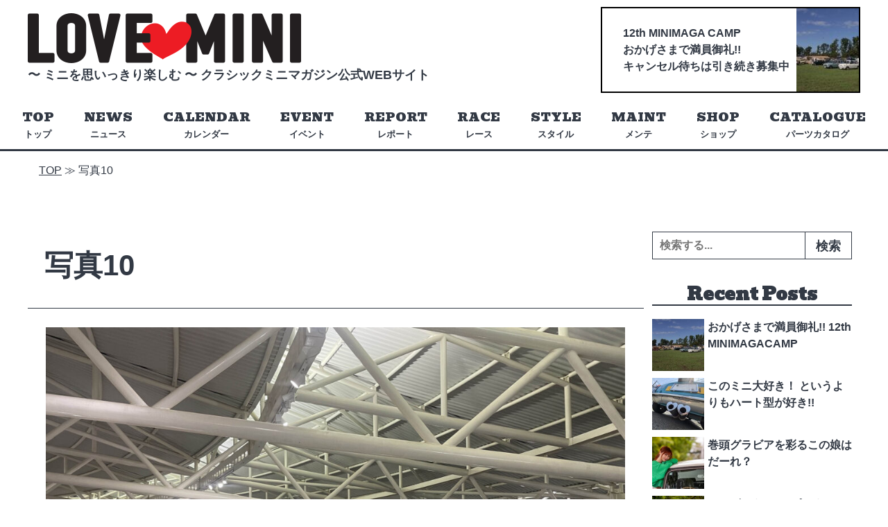

--- FILE ---
content_type: text/html; charset=UTF-8
request_url: https://lovemini.net/2022/04/2191/%E5%86%99%E7%9C%9F10/
body_size: 6774
content:
<!doctype html>

<!--[if lt IE 7]><html lang="ja"
	prefix="og: https://ogp.me/ns#"  class="no-js lt-ie9 lt-ie8 lt-ie7"><![endif]-->
<!--[if (IE 7)&!(IEMobile)]><html lang="ja"
	prefix="og: https://ogp.me/ns#"  class="no-js lt-ie9 lt-ie8"><![endif]-->
<!--[if (IE 8)&!(IEMobile)]><html lang="ja"
	prefix="og: https://ogp.me/ns#"  class="no-js lt-ie9"><![endif]-->
<!--[if gt IE 8]><!--> <html itemscope="itemscope" itemtype="http://schema.org/Article" lang="ja"
	prefix="og: https://ogp.me/ns#"  class="no-js"><!--<![endif]-->

	<head>
		<meta charset="utf-8">

				<meta http-equiv="X-UA-Compatible" content="IE=edge">

				<meta name="HandheldFriendly" content="True">
		<meta name="MobileOptimized" content="320">
		<meta name=viewport content="width=device-width, initial-scale=1">





		<link rel="apple-touch-icon" sizes="180x180" href="https://lovemini.net/wp-content/themes/classic-mini/library/favicons/apple-touch-icon.png">
		<link rel="icon" type="image/png" sizes="32x32" href="https://lovemini.net/wp-content/themes/classic-mini/library/favicons/favicon-32x32.png">
		<link rel="icon" type="image/png" sizes="16x16" href="https://lovemini.net/wp-content/themes/classic-mini/library/favicons/favicon-16x16.png">
		<link rel="manifest" href="https://lovemini.net/wp-content/themes/classic-mini/library/favicons/site.webmanifest">
		<link rel="mask-icon" href="https://lovemini.net/wp-content/themes/classic-mini/library/favicons/safari-pinned-tab.svg" color="#5bbad5">
		<link rel="shortcut icon" href="https://lovemini.net/wp-content/themes/classic-mini/library/favicons/favicon.ico">
		<meta name="msapplication-TileColor" content="#ffffff">
		<meta name="msapplication-config" content="https://lovemini.net/wp-content/themes/classic-mini/library/favicons/browserconfig.xml">
		<meta name="theme-color" content="#ffffff">




		<link rel="pingback" href="https://lovemini.net/xmlrpc.php">

				
				<title>写真10 | LOVE MINI</title>

		<!-- All in One SEO 4.1.1.2 -->
		<meta property="og:site_name" content="LOVE MINI | 〜ミニを思いっきり楽しむ～ クラシックミニマガジン公式WEBサイト" />
		<meta property="og:type" content="article" />
		<meta property="og:title" content="写真10 | LOVE MINI" />
		<meta property="article:published_time" content="2022-04-03T13:32:19Z" />
		<meta property="article:modified_time" content="2022-04-03T13:32:19Z" />
		<meta name="twitter:card" content="summary" />
		<meta name="twitter:domain" content="lovemini.net" />
		<meta name="twitter:title" content="写真10 | LOVE MINI" />
		<!-- All in One SEO -->

<link rel='dns-prefetch' href='//fonts.googleapis.com' />
<link rel='dns-prefetch' href='//use.fontawesome.com' />
<link rel='dns-prefetch' href='//s.w.org' />
<link rel='stylesheet' id='wp-block-library-css'  href='https://lovemini.net/wp-includes/css/dist/block-library/style.min.css?ver=5.7.14' type='text/css' media='all' />
<link rel='stylesheet' id='wp-pagenavi-css'  href='https://lovemini.net/wp-content/plugins/wp-pagenavi/pagenavi-css.css?ver=2.70' type='text/css' media='all' />
<link rel='stylesheet' id='webfont-css'  href='https://fonts.googleapis.com/css?family=Bevan&#038;display=swap&#038;ver=5.7.14' type='text/css' media='all' />
<link rel='stylesheet' id='awesome-css'  href='https://use.fontawesome.com/releases/v5.6.1/css/all.css?ver=5.7.14' type='text/css' media='all' />
<link rel='stylesheet' id='dashicons-css'  href='https://lovemini.net/wp-includes/css/dashicons.min.css?ver=5.7.14' type='text/css' media='all' />
<link rel='stylesheet' id='hamburgers-css'  href='https://lovemini.net/wp-content/themes/classic-mini/library/css/hamburgers.min.css?ver=5.7.14' type='text/css' media='all' />
<link rel='stylesheet' id='template-stylesheet-css'  href='https://lovemini.net/wp-content/themes/classic-mini/library/css/style.css?ver=2021062403' type='text/css' media='all' />
<!--[if lt IE 9]>
<link rel='stylesheet' id='template-ie-only-css'  href='https://lovemini.net/wp-content/themes/classic-mini/library/css/ie.css?ver=5.7.14' type='text/css' media='all' />
<![endif]-->
<script type='text/javascript' src='https://lovemini.net/wp-content/themes/classic-mini/library/js/libs/modernizr-custom.js?ver=3.5.0' id='template-modernizr-js'></script>
<script type='text/javascript' src='https://lovemini.net/wp-includes/js/jquery/jquery.min.js?ver=3.5.1' id='jquery-core-js'></script>
<link rel="https://api.w.org/" href="https://lovemini.net/wp-json/" /><link rel="alternate" type="application/json" href="https://lovemini.net/wp-json/wp/v2/media/2204" /><link rel='shortlink' href='https://lovemini.net/?p=2204' />
<link rel="alternate" type="application/json+oembed" href="https://lovemini.net/wp-json/oembed/1.0/embed?url=https%3A%2F%2Flovemini.net%2F2022%2F04%2F2191%2F%25e5%2586%2599%25e7%259c%259f10%2F" />
<link rel="alternate" type="text/xml+oembed" href="https://lovemini.net/wp-json/oembed/1.0/embed?url=https%3A%2F%2Flovemini.net%2F2022%2F04%2F2191%2F%25e5%2586%2599%25e7%259c%259f10%2F&#038;format=xml" />

		<!-- GA Google Analytics @ https://m0n.co/ga -->
		<script async src="https://www.googletagmanager.com/gtag/js?id=UA-163887863-1"></script>
		<script>
			window.dataLayer = window.dataLayer || [];
			function gtag(){dataLayer.push(arguments);}
			gtag('js', new Date());
			gtag('config', 'UA-163887863-1');
		</script>

			
				
	</head>

	<body class="attachment attachment-template-default single single-attachment postid-2204 attachmentid-2204 attachment-jpeg" itemscope itemtype="http://schema.org/WebPage">

		<div id="container">

			<header id="header" class="header" role="banner" itemscope itemtype="http://schema.org/WPHeader">

				<div id="inner-header" class="cf">
					
					<div class="inner-wrapper wrap">
						<div class="title-wrapper">
							<div id="logo" itemscope itemtype="http://schema.org/Organization"><a href="https://lovemini.net"><img src="https://lovemini.net/wp-content/themes/classic-mini/library/images/logo.png?20191210" width="394" height="72" alt="LOVE MINI"></a></div>
							<p class="site-description">〜 ミニを思いっきり楽しむ 〜 <br class="sp"> クラシックミニマガジン公式WEBサイト</p>
						</div>
						
						<div id="header-banner" class="animated">

								<a href="https://lovemini.net/2025/08/4181/" target="_blank" rel="noopener"><p class="catch">12th MINIMAGA CAMP<br />
おかげさまで満員御礼!!<br />
キャンセル待ちは引き続き募集中<br />
</p><div class="cover"><img width="90" height="120" src="https://lovemini.net/wp-content/uploads/2025/07/IMG_8417（大）のコピー-90x120.jpg" class="attachment-thumb-mag size-thumb-mag" alt="" loading="lazy" /></div></a>
						</div>


					</div>

					<nav class="header-nav" role="navigation" itemscope itemtype="http://schema.org/SiteNavigationElement">
						
						<ul id="menu-menu-1" class="nav top-nav main-menu cf"><li id="menu-item-5" class="menu-item menu-item-type-custom menu-item-object-custom menu-item-home menu-item-5"><a href="https://lovemini.net/"><span class="menu-item-name ja">トップ</span><span class="menu-item-description">TOP</span></span></a></li>
<li id="menu-item-10" class="menu-item menu-item-type-taxonomy menu-item-object-category menu-item-10"><a href="https://lovemini.net/category/news/"><span class="menu-item-name ja">ニュース</span><span class="menu-item-description">NEWS</span></span></a></li>
<li id="menu-item-460" class="menu-item menu-item-type-taxonomy menu-item-object-category menu-item-460"><a href="https://lovemini.net/category/calendar/"><span class="menu-item-name ja">カレンダー</span><span class="menu-item-description">CALENDAR</span></span></a></li>
<li id="menu-item-7" class="menu-item menu-item-type-taxonomy menu-item-object-category menu-item-7"><a href="https://lovemini.net/category/event/"><span class="menu-item-name ja">イベント</span><span class="menu-item-description">EVENT</span></span></a></li>
<li id="menu-item-13" class="menu-item menu-item-type-taxonomy menu-item-object-category menu-item-13"><a href="https://lovemini.net/category/report/"><span class="menu-item-name ja">レポート</span><span class="menu-item-description">REPORT</span></span></a></li>
<li id="menu-item-12" class="menu-item menu-item-type-taxonomy menu-item-object-category menu-item-12"><a href="https://lovemini.net/category/race/"><span class="menu-item-name ja">レース</span><span class="menu-item-description">RACE</span></span></a></li>
<li id="menu-item-9" class="menu-item menu-item-type-taxonomy menu-item-object-category menu-item-9"><a href="https://lovemini.net/category/style/"><span class="menu-item-name ja">スタイル</span><span class="menu-item-description">STYLE</span></span></a></li>
<li id="menu-item-11" class="menu-item menu-item-type-taxonomy menu-item-object-category menu-item-11"><a href="https://lovemini.net/category/maintenance/"><span class="menu-item-name ja">メンテ</span><span class="menu-item-description">MAINT</span></span></a></li>
<li id="menu-item-98" class="menu-item menu-item-type-post_type menu-item-object-page menu-item-98"><a href="https://lovemini.net/shop/"><span class="menu-item-name ja">ショップ</span><span class="menu-item-description">SHOP</span></span></a></li>
<li id="menu-item-1637" class="menu-item menu-item-type-post_type menu-item-object-page menu-item-1637"><a href="https://lovemini.net/parts-catalogue/"><span class="menu-item-name ja">パーツカタログ</span><span class="menu-item-description">CATALOGUE</span></span></a></li>
</ul>
					</nav>


				</div>
			</header>

			
			<div class="breadcrumbs wrap" typeof="BreadcrumbList" vocab="https://schema.org/">
				<!-- Breadcrumb NavXT 6.6.0 -->
<span property="itemListElement" typeof="ListItem"><a property="item" typeof="WebPage" title="TOP" href="https://lovemini.net" class="home" ><span property="name">TOP</span></a><meta property="position" content="1"></span> &#8811; <span class="post post-attachment current-item">写真10</span>			</div>

			

			<div id="content">

				<div id="inner-content" class="wrap cf">

					<main id="main" class="m-all t-2of3 d-5of7 cf" role="main" itemscope itemprop="mainContentOfPage" itemtype="http://schema.org/Blog">

												
	<article id="post-2204" class="cf image post-2204 attachment type-attachment status-inherit hentry" role="article" itemscope itemprop="blogPost" itemtype="http://schema.org/BlogPosting">

		<header class="article-header entry-header">

			
	<h1 class="page-title" itemprop="headline">写真10</h1>



		</header> 
		<div class="entry-content">
			<figure class="entry-attachment wp-block-image">
				<img width="1024" height="768" src="https://lovemini.net/wp-content/uploads/2022/04/写真10-1024x768.jpg" class="attachment-large size-large" alt="" loading="lazy" srcset="https://lovemini.net/wp-content/uploads/2022/04/写真10-1024x768.jpg 1024w, https://lovemini.net/wp-content/uploads/2022/04/写真10-300x225.jpg 300w, https://lovemini.net/wp-content/uploads/2022/04/写真10-768x576.jpg 768w, https://lovemini.net/wp-content/uploads/2022/04/写真10-1536x1152.jpg 1536w, https://lovemini.net/wp-content/uploads/2022/04/写真10.jpg 2000w" sizes="(max-width: 1024px) 100vw, 1024px" />
				<figcaption class="wp-caption-text"></figcaption>

			</figure><!-- .entry-attachment -->
		</div><!-- .entry-content -->

		<footer class="entry-footer image">
			<span class="full-size-link"><span>【元画像】</span> <a href="https://lovemini.net/wp-content/uploads/2022/04/写真10.jpg">2000 &times; 1500</a></span>
		</footer><!-- .entry-footer -->


	</article> 



					</main>

					<div id="sidebar1" class="sidebar m-all t-1of3 d-2of7 cf" role="complementary">

	
		<div id="search-2" class="widget widget_search">
<form role="search" method="get" class="search-form" action="https://lovemini.net/">
	<label>
		<span class="screen-reader-text">検索:</span>
		<input type="search" class="search-field" placeholder="検索する..."
			   value="" name="s"
			   title="検索:" />
	</label>
	<input type="submit" class="search-submit"
		   value="検索" />
</form>
</div>		<div id="gins-recent-posts-2" class="widget widget_gins_recent_entries">		<h4 class="widgettitle">Recent Posts</h4>		<ul>
											<li>
					<a href="https://lovemini.net/2025/08/4181/">
						<span class="thumbnail">
							<img width="150" height="150" src="https://lovemini.net/wp-content/uploads/2025/07/IMG_8417（大）-150x150.jpg" class="attachment-thumbnail size-thumbnail wp-post-image" alt="" loading="lazy" srcset="https://lovemini.net/wp-content/uploads/2025/07/IMG_8417（大）-150x150.jpg 150w, https://lovemini.net/wp-content/uploads/2025/07/IMG_8417（大）-125x125.jpg 125w" sizes="(max-width: 150px) 100vw, 150px" />						</span>
						<span class="text-wrapper">
														<span class="title">
								おかげさまで満員御礼!!  12th MINIMAGACAMP							</span>
						</span>
					</a>
				</li>
											<li>
					<a href="https://lovemini.net/2025/07/4136/">
						<span class="thumbnail">
							<img width="150" height="150" src="https://lovemini.net/wp-content/uploads/2025/07/1-2-150x150.jpg" class="attachment-thumbnail size-thumbnail wp-post-image" alt="" loading="lazy" srcset="https://lovemini.net/wp-content/uploads/2025/07/1-2-150x150.jpg 150w, https://lovemini.net/wp-content/uploads/2025/07/1-2-125x125.jpg 125w" sizes="(max-width: 150px) 100vw, 150px" />						</span>
						<span class="text-wrapper">
														<span class="title">
								このミニ大好き！ というよりもハート型が好き!!							</span>
						</span>
					</a>
				</li>
											<li>
					<a href="https://lovemini.net/2025/07/4124/">
						<span class="thumbnail">
							<img width="150" height="150" src="https://lovemini.net/wp-content/uploads/2025/07/1-1-150x150.jpg" class="attachment-thumbnail size-thumbnail wp-post-image" alt="" loading="lazy" srcset="https://lovemini.net/wp-content/uploads/2025/07/1-1-150x150.jpg 150w, https://lovemini.net/wp-content/uploads/2025/07/1-1-125x125.jpg 125w" sizes="(max-width: 150px) 100vw, 150px" />						</span>
						<span class="text-wrapper">
														<span class="title">
								巻頭グラビアを彩るこの娘はだーれ？							</span>
						</span>
					</a>
				</li>
											<li>
					<a href="https://lovemini.net/2025/07/4116/">
						<span class="thumbnail">
							<img width="150" height="150" src="https://lovemini.net/wp-content/uploads/2025/07/4-150x150.jpg" class="attachment-thumbnail size-thumbnail wp-post-image" alt="" loading="lazy" srcset="https://lovemini.net/wp-content/uploads/2025/07/4-150x150.jpg 150w, https://lovemini.net/wp-content/uploads/2025/07/4-125x125.jpg 125w" sizes="(max-width: 150px) 100vw, 150px" />						</span>
						<span class="text-wrapper">
														<span class="title">
								コレがオトコの8ポートってヤツだ！							</span>
						</span>
					</a>
				</li>
											<li>
					<a href="https://lovemini.net/2025/05/4080/">
						<span class="thumbnail">
							<img width="150" height="150" src="https://lovemini.net/wp-content/uploads/2025/05/CMM_cover_69のコピー2-1-150x150.jpg" class="attachment-thumbnail size-thumbnail wp-post-image" alt="" loading="lazy" srcset="https://lovemini.net/wp-content/uploads/2025/05/CMM_cover_69のコピー2-1-150x150.jpg 150w, https://lovemini.net/wp-content/uploads/2025/05/CMM_cover_69のコピー2-1-125x125.jpg 125w" sizes="(max-width: 150px) 100vw, 150px" />						</span>
						<span class="text-wrapper">
														<span class="title">
								クラシックミニマガジンVol.69　6月12日（木）発売!!							</span>
						</span>
					</a>
				</li>
					</ul>
		</div><div id="tag_cloud-2" class="widget widget_tag_cloud"><h4 class="widgettitle">Tag Cloud</h4><div class="tagcloud"><a href="https://lovemini.net/tag/8%e3%83%9d%e3%83%bc%e3%83%88/" class="tag-cloud-link tag-link-59 tag-link-position-1" style="font-size: 8pt;" aria-label="8ポート (1個の項目)">8ポート</a>
<a href="https://lovemini.net/tag/e-mini-challenge/" class="tag-cloud-link tag-link-41 tag-link-position-2" style="font-size: 12.581818181818pt;" aria-label="e-MINI CHALLENGE® (2個の項目)">e-MINI CHALLENGE®</a>
<a href="https://lovemini.net/tag/e-sport/" class="tag-cloud-link tag-link-40 tag-link-position-3" style="font-size: 8pt;" aria-label="e-sport (1個の項目)">e-sport</a>
<a href="https://lovemini.net/tag/e-sports/" class="tag-cloud-link tag-link-47 tag-link-position-4" style="font-size: 8pt;" aria-label="e-sports (1個の項目)">e-sports</a>
<a href="https://lovemini.net/tag/e%e3%82%b9%e3%83%9d%e3%83%bc%e3%83%84/" class="tag-cloud-link tag-link-39 tag-link-position-5" style="font-size: 12.581818181818pt;" aria-label="eスポーツ (2個の項目)">eスポーツ</a>
<a href="https://lovemini.net/tag/imm/" class="tag-cloud-link tag-link-17 tag-link-position-6" style="font-size: 8pt;" aria-label="IMM (1個の項目)">IMM</a>
<a href="https://lovemini.net/tag/matchbox-japan-cup/" class="tag-cloud-link tag-link-20 tag-link-position-7" style="font-size: 8pt;" aria-label="MATCHBOX JAPAN CUP (1個の項目)">MATCHBOX JAPAN CUP</a>
<a href="https://lovemini.net/tag/mini/" class="tag-cloud-link tag-link-53 tag-link-position-8" style="font-size: 8pt;" aria-label="MINI (1個の項目)">MINI</a>
<a href="https://lovemini.net/tag/mk1%e4%bb%95%e6%a7%98/" class="tag-cloud-link tag-link-56 tag-link-position-9" style="font-size: 8pt;" aria-label="Mk1仕様 (1個の項目)">Mk1仕様</a>
<a href="https://lovemini.net/tag/mk%e2%85%b0%e4%bb%95%e6%a7%98/" class="tag-cloud-link tag-link-55 tag-link-position-10" style="font-size: 8pt;" aria-label="MkⅠ仕様 (1個の項目)">MkⅠ仕様</a>
<a href="https://lovemini.net/tag/motul/" class="tag-cloud-link tag-link-25 tag-link-position-11" style="font-size: 8pt;" aria-label="MOTUL (1個の項目)">MOTUL</a>
<a href="https://lovemini.net/tag/mt-draco/" class="tag-cloud-link tag-link-60 tag-link-position-12" style="font-size: 8pt;" aria-label="MT-DRACO (1個の項目)">MT-DRACO</a>
<a href="https://lovemini.net/tag/tmme/" class="tag-cloud-link tag-link-26 tag-link-position-13" style="font-size: 8pt;" aria-label="TMME (1個の項目)">TMME</a>
<a href="https://lovemini.net/tag/%e3%82%a8%e3%83%93%e3%82%b9/" class="tag-cloud-link tag-link-27 tag-link-position-14" style="font-size: 8pt;" aria-label="エビス (1個の項目)">エビス</a>
<a href="https://lovemini.net/tag/%e3%82%a8%e3%83%b3%e3%82%b9%e3%83%bc/" class="tag-cloud-link tag-link-18 tag-link-position-15" style="font-size: 8pt;" aria-label="エンスー (1個の項目)">エンスー</a>
<a href="https://lovemini.net/tag/%e3%82%ab%e3%82%b9%e3%82%bf%e3%83%a0/" class="tag-cloud-link tag-link-16 tag-link-position-16" style="font-size: 8pt;" aria-label="カスタム (1個の項目)">カスタム</a>
<a href="https://lovemini.net/tag/%e3%82%af%e3%83%a9%e3%82%b7%e3%83%83%e3%82%af%e3%82%b9%e3%82%bf%e3%82%a4%e3%83%ab/" class="tag-cloud-link tag-link-54 tag-link-position-17" style="font-size: 8pt;" aria-label="クラシックスタイル (1個の項目)">クラシックスタイル</a>
<a href="https://lovemini.net/tag/%e3%82%af%e3%83%a9%e3%82%b7%e3%83%83%e3%82%af%e3%83%9f%e3%83%8b/" class="tag-cloud-link tag-link-42 tag-link-position-18" style="font-size: 18.181818181818pt;" aria-label="クラシックミニ (4個の項目)">クラシックミニ</a>
<a href="https://lovemini.net/tag/%e3%82%af%e3%83%a9%e3%82%b7%e3%83%83%e3%82%af%e3%83%9f%e3%83%8b%e3%83%9e%e3%82%ac%e3%82%b8%e3%83%b3/" class="tag-cloud-link tag-link-61 tag-link-position-19" style="font-size: 8pt;" aria-label="クラシックミニマガジン (1個の項目)">クラシックミニマガジン</a>
<a href="https://lovemini.net/tag/%e3%82%b0%e3%83%a9%e3%83%93%e3%82%a2/" class="tag-cloud-link tag-link-63 tag-link-position-20" style="font-size: 8pt;" aria-label="グラビア (1個の項目)">グラビア</a>
<a href="https://lovemini.net/tag/%e3%82%b0%e3%83%a9%e3%83%b3%e3%83%84%e3%83%bc%e3%83%aa%e3%82%b9%e3%83%a2/" class="tag-cloud-link tag-link-45 tag-link-position-21" style="font-size: 12.581818181818pt;" aria-label="グランツーリスモ (2個の項目)">グランツーリスモ</a>
<a href="https://lovemini.net/tag/%e3%82%b3%e3%83%a9%e3%83%a0/" class="tag-cloud-link tag-link-29 tag-link-position-22" style="font-size: 8pt;" aria-label="コラム (1個の項目)">コラム</a>
<a href="https://lovemini.net/tag/%e3%82%b8%e3%83%a3%e3%83%91%e3%83%b3%e3%83%9f%e3%83%8b%e3%83%87%e3%82%a3/" class="tag-cloud-link tag-link-13 tag-link-position-23" style="font-size: 12.581818181818pt;" aria-label="ジャパンミニディ (2個の項目)">ジャパンミニディ</a>
<a href="https://lovemini.net/tag/%e3%82%b9%e3%83%97%e3%83%aa%e3%83%b3%e3%83%88/" class="tag-cloud-link tag-link-22 tag-link-position-24" style="font-size: 12.581818181818pt;" aria-label="スプリント (2個の項目)">スプリント</a>
<a href="https://lovemini.net/tag/%e3%82%bb%e3%83%b3%e3%82%bf%e3%83%bc%e3%83%a1%e3%83%bc%e3%82%bf%e3%83%bc/" class="tag-cloud-link tag-link-58 tag-link-position-25" style="font-size: 8pt;" aria-label="センターメーター (1個の項目)">センターメーター</a>
<a href="https://lovemini.net/tag/%e3%83%8f%e3%82%a4%e3%83%89%e3%83%ad/" class="tag-cloud-link tag-link-19 tag-link-position-26" style="font-size: 8pt;" aria-label="ハイドロ (1個の項目)">ハイドロ</a>
<a href="https://lovemini.net/tag/%e3%83%8f%e3%83%bc%e3%83%88%e5%9e%8b%e3%83%9e%e3%83%95%e3%83%a9%e3%83%bc%e3%82%a8%e3%83%b3%e3%83%89/" class="tag-cloud-link tag-link-67 tag-link-position-27" style="font-size: 8pt;" aria-label="ハート型マフラーエンド (1個の項目)">ハート型マフラーエンド</a>
<a href="https://lovemini.net/tag/%e3%83%96%e3%83%aa%e3%83%86%e3%82%a3%e3%83%83%e3%82%b7%e3%83%a5%e3%83%94%e3%82%af%e3%83%8b%e3%83%83%e3%82%af/" class="tag-cloud-link tag-link-28 tag-link-position-28" style="font-size: 8pt;" aria-label="ブリティッシュピクニック (1個の項目)">ブリティッシュピクニック</a>
<a href="https://lovemini.net/tag/%e3%83%9d%e3%82%bf%e3%83%aa%e3%83%b3%e3%82%b0/" class="tag-cloud-link tag-link-30 tag-link-position-29" style="font-size: 8pt;" aria-label="ポタリング (1個の項目)">ポタリング</a>
<a href="https://lovemini.net/tag/%e3%83%9e%e3%83%95%e3%83%a9%e3%83%bc/" class="tag-cloud-link tag-link-65 tag-link-position-30" style="font-size: 8pt;" aria-label="マフラー (1個の項目)">マフラー</a>
<a href="https://lovemini.net/tag/%e3%83%9e%e3%83%95%e3%83%a9%e3%83%bc%e3%82%a8%e3%83%b3%e3%83%89/" class="tag-cloud-link tag-link-68 tag-link-position-31" style="font-size: 8pt;" aria-label="マフラーエンド (1個の項目)">マフラーエンド</a>
<a href="https://lovemini.net/tag/%e3%83%9e%e3%83%bc%e3%82%af1%e4%bb%95%e6%a7%98/" class="tag-cloud-link tag-link-57 tag-link-position-32" style="font-size: 8pt;" aria-label="マーク1仕様 (1個の項目)">マーク1仕様</a>
<a href="https://lovemini.net/tag/%e3%83%9f%e3%83%8b/" class="tag-cloud-link tag-link-43 tag-link-position-33" style="font-size: 22pt;" aria-label="ミニ (6個の項目)">ミニ</a>
<a href="https://lovemini.net/tag/%e3%83%9f%e3%83%8b%e3%82%af%e3%83%bc%e3%83%91%e3%83%bc/" class="tag-cloud-link tag-link-44 tag-link-position-34" style="font-size: 15.636363636364pt;" aria-label="ミニクーパー (3個の項目)">ミニクーパー</a>
<a href="https://lovemini.net/tag/%e3%83%9f%e3%83%8b%e3%83%a2%e3%82%b8/" class="tag-cloud-link tag-link-12 tag-link-position-35" style="font-size: 8pt;" aria-label="ミニモジ (1個の項目)">ミニモジ</a>
<a href="https://lovemini.net/tag/%e3%83%9f%e3%83%8b%e7%94%9f%e8%aa%9560%e5%91%a8%e5%b9%b4/" class="tag-cloud-link tag-link-14 tag-link-position-36" style="font-size: 8pt;" aria-label="ミニ生誕60周年 (1個の項目)">ミニ生誕60周年</a>
<a href="https://lovemini.net/tag/%e3%83%ac%e3%83%88%e3%83%ad%e3%82%b9%e3%82%bf%e3%82%a4%e3%83%ab/" class="tag-cloud-link tag-link-64 tag-link-position-37" style="font-size: 8pt;" aria-label="レトロスタイル (1個の項目)">レトロスタイル</a>
<a href="https://lovemini.net/tag/%e3%83%ac%e3%83%b3%e3%82%b8%e3%83%ad%e3%83%bc%e3%83%90%e3%83%bc/" class="tag-cloud-link tag-link-31 tag-link-position-38" style="font-size: 8pt;" aria-label="レンジローバー (1個の項目)">レンジローバー</a>
<a href="https://lovemini.net/tag/%e3%83%ac%e3%83%bc%e3%82%b9/" class="tag-cloud-link tag-link-24 tag-link-position-39" style="font-size: 18.181818181818pt;" aria-label="レース (4個の項目)">レース</a>
<a href="https://lovemini.net/tag/%e5%b2%a1%e5%b1%b1/" class="tag-cloud-link tag-link-33 tag-link-position-40" style="font-size: 8pt;" aria-label="岡山 (1個の項目)">岡山</a>
<a href="https://lovemini.net/tag/%e5%b7%bb%e9%a0%ad%e3%82%b0%e3%83%a9%e3%83%93%e3%82%a2/" class="tag-cloud-link tag-link-62 tag-link-position-41" style="font-size: 8pt;" aria-label="巻頭グラビア (1個の項目)">巻頭グラビア</a>
<a href="https://lovemini.net/tag/%e6%b5%9c%e5%90%8d%e6%b9%96/" class="tag-cloud-link tag-link-32 tag-link-position-42" style="font-size: 8pt;" aria-label="浜名湖 (1個の項目)">浜名湖</a>
<a href="https://lovemini.net/tag/%e8%80%90%e4%b9%85/" class="tag-cloud-link tag-link-23 tag-link-position-43" style="font-size: 12.581818181818pt;" aria-label="耐久 (2個の項目)">耐久</a>
<a href="https://lovemini.net/tag/%e8%8b%b1%e5%9b%bd/" class="tag-cloud-link tag-link-15 tag-link-position-44" style="font-size: 8pt;" aria-label="英国 (1個の項目)">英国</a>
<a href="https://lovemini.net/tag/%e9%88%b4%e9%b9%bf/" class="tag-cloud-link tag-link-21 tag-link-position-45" style="font-size: 8pt;" aria-label="鈴鹿 (1個の項目)">鈴鹿</a></div>
</div><div id="archives-3" class="widget widget_archive"><h4 class="widgettitle">Archives</h4>
			<ul>
					<li><a href='https://lovemini.net/date/2025/08/'>2025年8月</a></li>
	<li><a href='https://lovemini.net/date/2025/07/'>2025年7月</a></li>
	<li><a href='https://lovemini.net/date/2025/05/'>2025年5月</a></li>
	<li><a href='https://lovemini.net/date/2025/04/'>2025年4月</a></li>
	<li><a href='https://lovemini.net/date/2025/03/'>2025年3月</a></li>
	<li><a href='https://lovemini.net/date/2025/02/'>2025年2月</a></li>
	<li><a href='https://lovemini.net/date/2025/01/'>2025年1月</a></li>
	<li><a href='https://lovemini.net/date/2024/12/'>2024年12月</a></li>
	<li><a href='https://lovemini.net/date/2024/09/'>2024年9月</a></li>
	<li><a href='https://lovemini.net/date/2024/08/'>2024年8月</a></li>
	<li><a href='https://lovemini.net/date/2024/07/'>2024年7月</a></li>
	<li><a href='https://lovemini.net/date/2024/06/'>2024年6月</a></li>
	<li><a href='https://lovemini.net/date/2024/04/'>2024年4月</a></li>
	<li><a href='https://lovemini.net/date/2023/08/'>2023年8月</a></li>
	<li><a href='https://lovemini.net/date/2023/07/'>2023年7月</a></li>
	<li><a href='https://lovemini.net/date/2023/06/'>2023年6月</a></li>
	<li><a href='https://lovemini.net/date/2022/12/'>2022年12月</a></li>
	<li><a href='https://lovemini.net/date/2022/11/'>2022年11月</a></li>
	<li><a href='https://lovemini.net/date/2022/10/'>2022年10月</a></li>
	<li><a href='https://lovemini.net/date/2022/08/'>2022年8月</a></li>
	<li><a href='https://lovemini.net/date/2022/07/'>2022年7月</a></li>
	<li><a href='https://lovemini.net/date/2022/06/'>2022年6月</a></li>
	<li><a href='https://lovemini.net/date/2022/05/'>2022年5月</a></li>
	<li><a href='https://lovemini.net/date/2022/04/'>2022年4月</a></li>
	<li><a href='https://lovemini.net/date/2022/03/'>2022年3月</a></li>
	<li><a href='https://lovemini.net/date/2022/01/'>2022年1月</a></li>
	<li><a href='https://lovemini.net/date/2021/12/'>2021年12月</a></li>
	<li><a href='https://lovemini.net/date/2021/10/'>2021年10月</a></li>
	<li><a href='https://lovemini.net/date/2021/09/'>2021年9月</a></li>
	<li><a href='https://lovemini.net/date/2021/07/'>2021年7月</a></li>
	<li><a href='https://lovemini.net/date/2021/04/'>2021年4月</a></li>
	<li><a href='https://lovemini.net/date/2021/03/'>2021年3月</a></li>
	<li><a href='https://lovemini.net/date/2021/02/'>2021年2月</a></li>
	<li><a href='https://lovemini.net/date/2020/11/'>2020年11月</a></li>
	<li><a href='https://lovemini.net/date/2020/09/'>2020年9月</a></li>
	<li><a href='https://lovemini.net/date/2020/08/'>2020年8月</a></li>
	<li><a href='https://lovemini.net/date/2020/06/'>2020年6月</a></li>
	<li><a href='https://lovemini.net/date/2020/05/'>2020年5月</a></li>
	<li><a href='https://lovemini.net/date/2020/04/'>2020年4月</a></li>
	<li><a href='https://lovemini.net/date/2020/03/'>2020年3月</a></li>
	<li><a href='https://lovemini.net/date/2020/02/'>2020年2月</a></li>
	<li><a href='https://lovemini.net/date/2020/01/'>2020年1月</a></li>
	<li><a href='https://lovemini.net/date/2019/12/'>2019年12月</a></li>
	<li><a href='https://lovemini.net/date/2019/11/'>2019年11月</a></li>
			</ul>

			</div>
	
</div>

				</div>

			</div>


			<div id="top-returner">
				<a href="#"></a>
			</div>


			<footer id="footer" class="footer" role="contentinfo" itemscope itemtype="http://schema.org/WPFooter">

				<div id="inner-footer" class="wrap cf">

					<nav role="navigation">

						<div class="footer-links cf"><ul id="menu-footer-menu" class="footer-nav cf"><li id="menu-item-374" class="menu-item menu-item-type-post_type menu-item-object-page menu-item-privacy-policy menu-item-374"><a href="https://lovemini.net/privacy-policy/">プライバシーポリシー</a></li>
<li id="menu-item-375" class="menu-item menu-item-type-post_type menu-item-object-page menu-item-375"><a href="https://lovemini.net/company/">運営会社</a></li>
</ul></div>
					</nav>
					<address>
						<dl>
							<dt>株式会社メディアプラス内　ミニマガ編集部</dt>
							<dd class="zip">〒158-0082</dd>
							<dd class="address">東京都世田谷区等々力3-6-16　ブリヤン等々力203</dd>
							<dd class="tel">TEL03-6805-9990</dd>
							<dd class="fax">FAX03-6805-9991</dd>
						</dl>
					</address>

					<p class="source-org copyright">&copy; 2026 LOVE MINI.</p>

				</div>

			</footer>

		</div>

				<script type='text/javascript' src='https://lovemini.net/wp-content/themes/classic-mini/library/js/scripts.js?ver=20202060202' id='template-js-js'></script>
<script type='text/javascript' src='https://lovemini.net/wp-includes/js/wp-embed.min.js?ver=5.7.14' id='wp-embed-js'></script>

		<div id="overlay">
			<nav class="mobile-nav" role="navigation" itemscope itemtype="http://schema.org/SiteNavigationElement">
				
						<ul id="menu-menu-2" class="nav top-nav main-menu cf"><li class="menu-item menu-item-type-custom menu-item-object-custom menu-item-home menu-item-5"><a href="https://lovemini.net/"><span class="menu-item-name ja">トップ</span><span class="menu-item-description">TOP</span></span></a></li>
<li class="menu-item menu-item-type-taxonomy menu-item-object-category menu-item-10"><a href="https://lovemini.net/category/news/"><span class="menu-item-name ja">ニュース</span><span class="menu-item-description">NEWS</span></span></a></li>
<li class="menu-item menu-item-type-taxonomy menu-item-object-category menu-item-460"><a href="https://lovemini.net/category/calendar/"><span class="menu-item-name ja">カレンダー</span><span class="menu-item-description">CALENDAR</span></span></a></li>
<li class="menu-item menu-item-type-taxonomy menu-item-object-category menu-item-7"><a href="https://lovemini.net/category/event/"><span class="menu-item-name ja">イベント</span><span class="menu-item-description">EVENT</span></span></a></li>
<li class="menu-item menu-item-type-taxonomy menu-item-object-category menu-item-13"><a href="https://lovemini.net/category/report/"><span class="menu-item-name ja">レポート</span><span class="menu-item-description">REPORT</span></span></a></li>
<li class="menu-item menu-item-type-taxonomy menu-item-object-category menu-item-12"><a href="https://lovemini.net/category/race/"><span class="menu-item-name ja">レース</span><span class="menu-item-description">RACE</span></span></a></li>
<li class="menu-item menu-item-type-taxonomy menu-item-object-category menu-item-9"><a href="https://lovemini.net/category/style/"><span class="menu-item-name ja">スタイル</span><span class="menu-item-description">STYLE</span></span></a></li>
<li class="menu-item menu-item-type-taxonomy menu-item-object-category menu-item-11"><a href="https://lovemini.net/category/maintenance/"><span class="menu-item-name ja">メンテ</span><span class="menu-item-description">MAINT</span></span></a></li>
<li class="menu-item menu-item-type-post_type menu-item-object-page menu-item-98"><a href="https://lovemini.net/shop/"><span class="menu-item-name ja">ショップ</span><span class="menu-item-description">SHOP</span></span></a></li>
<li class="menu-item menu-item-type-post_type menu-item-object-page menu-item-1637"><a href="https://lovemini.net/parts-catalogue/"><span class="menu-item-name ja">パーツカタログ</span><span class="menu-item-description">CATALOGUE</span></span></a></li>
</ul>			</nav>
			<div class="mobile-search-wrapper">
				
<form role="search" method="get" class="search-form" action="https://lovemini.net/">
	<label>
		<span class="screen-reader-text">検索:</span>
		<input type="search" class="search-field" placeholder="検索する..."
			   value="" name="s"
			   title="検索:" />
	</label>
	<input type="submit" class="search-submit"
		   value="検索" />
</form>
			</div>

		</div>
		<button id="mobile-menu-button" class="hamburger hamburger--slider js-hamburger" type="button">
			<span class="hamburger-box">
				<span class="hamburger-inner"></span>
			</span>
		</button>

	</body>

</html> <!-- This is the end. My only friend. -->


--- FILE ---
content_type: text/css
request_url: https://lovemini.net/wp-content/themes/classic-mini/library/css/style.css?ver=2021062403
body_size: 15856
content:
/*! normalize.css v7.0.0 | MIT License | github.com/necolas/normalize.css */html{line-height:1.15;-ms-text-size-adjust:100%;-webkit-text-size-adjust:100%}body{margin:0}article,aside,footer,header,nav,section{display:block}h1{font-size:2em;margin:.67em 0}figcaption,figure,main{display:block}figure{margin:1em 40px}hr{box-sizing:content-box;height:0;overflow:visible}pre{font-family:monospace,monospace;font-size:1em}pre,code,kbd,samp{font-family:monospace,sans-serif}pre{white-space:pre;white-space:pre-wrap;word-wrap:break-word;padding:15px}a{background-color:transparent;-webkit-text-decoration-skip:objects}abbr[title]{border-bottom:none;text-decoration:underline;text-decoration:underline dotted}b,strong{font-weight:inherit}b,strong{font-weight:bolder}code,kbd,samp{font-family:monospace,monospace;font-size:1em}dfn{font-style:italic}mark{background-color:#ff0;color:#000}small{font-size:80%}sub,sup{font-size:75%;line-height:0;position:relative;vertical-align:baseline}sub{bottom:-0.25em}sup{top:-0.5em}audio,video{display:inline-block}audio:not([controls]){display:none;height:0}img{border-style:none}svg:not(:root){overflow:hidden}button,input,optgroup,select,textarea{font-family:sans-serif;font-size:100%;line-height:1.15;margin:0}button,input{overflow:visible}button,select{text-transform:none}button,html [type=button],[type=reset],[type=submit]{-webkit-appearance:button}button::-moz-focus-inner,[type=button]::-moz-focus-inner,[type=reset]::-moz-focus-inner,[type=submit]::-moz-focus-inner{border-style:none;padding:0}button:-moz-focusring,[type=button]:-moz-focusring,[type=reset]:-moz-focusring,[type=submit]:-moz-focusring{outline:1px dotted ButtonText}fieldset{padding:.35em .75em .625em}legend{box-sizing:border-box;color:inherit;display:table;max-width:100%;padding:0;white-space:normal}progress{display:inline-block;vertical-align:baseline}textarea{overflow:auto}[type=checkbox],[type=radio]{box-sizing:border-box;padding:0}[type=number]::-webkit-inner-spin-button,[type=number]::-webkit-outer-spin-button{height:auto}[type=search]{-webkit-appearance:textfield;outline-offset:-2px}[type=search]::-webkit-search-cancel-button,[type=search]::-webkit-search-decoration{-webkit-appearance:none}::-webkit-file-upload-button{-webkit-appearance:button;font:inherit}details,menu{display:block}summary{display:list-item}canvas{display:inline-block}template{display:none}[hidden]{display:none}.clearfix,.cf{zoom:1}.clearfix:before,.clearfix:after,.cf:before,.cf:after{content:"";display:table}.clearfix:after,.cf:after{clear:both}*{-webkit-box-sizing:border-box;-moz-box-sizing:border-box;box-sizing:border-box}.image-replacement,.ir{text-indent:100%;white-space:nowrap;overflow:hidden}p{-ms-word-wrap:break-word;word-break:break-word;word-wrap:break-word;-webkit-hyphenate-before:2;-webkit-hyphenate-after:3;hyphenate-lines:3}.last-col{float:right;padding-right:0 !important}@media(max-width: 767px){.m-all{float:left;padding-right:.75em;width:100%;padding-right:0}.m-1of2{float:left;padding-right:.75em;width:50%}.m-1of3{float:left;padding-right:.75em;width:33.33%}.m-2of3{float:left;padding-right:.75em;width:66.66%}.m-1of4{float:left;padding-right:.75em;width:25%}.m-3of4{float:left;padding-right:.75em;width:75%}}@media(min-width: 768px)and (max-width: 1029px){.t-all{float:left;padding-right:.75em;width:100%;padding-right:0}.t-1of2{float:left;padding-right:.75em;width:50%}.t-1of3{float:left;padding-right:.75em;width:300px}.t-2of3{float:left;padding-right:.75em;width:calc(100% - 300px)}.t-1of4{float:left;padding-right:.75em;width:25%}.t-3of4{float:left;padding-right:.75em;width:75%}.t-1of5{float:left;padding-right:.75em;width:20%}.t-2of5{float:left;padding-right:.75em;width:40%}.t-3of5{float:left;padding-right:.75em;width:60%}.t-4of5{float:left;padding-right:.75em;width:80%}}@media(min-width: 1030px){.d-all{float:left;padding-right:.75em;width:100%;padding-right:0}.d-1of2{float:left;padding-right:.75em;width:50%}.d-1of3{float:left;padding-right:.75em;width:33.33%}.d-2of3{float:left;padding-right:.75em;width:66.66%}.d-1of4{float:left;padding-right:.75em;width:25%}.d-3of4{float:left;padding-right:.75em;width:75%}.d-1of5{float:left;padding-right:.75em;width:20%}.d-2of5{float:left;padding-right:.75em;width:40%}.d-3of5{float:left;padding-right:.75em;width:60%}.d-4of5{float:left;padding-right:.75em;width:80%}.d-1of6{float:left;padding-right:.75em;width:16.6666666667%}.d-1of7{float:left;padding-right:.75em;width:14.2857142857%}.d-2of7{float:left;padding-right:.75em;width:300px}.d-3of7{float:left;padding-right:.75em;width:42.8571429%}.d-4of7{float:left;padding-right:.75em;width:57.1428572%}.d-5of7{float:left;padding-right:.75em;width:calc(100% - 300px)}.d-6of7{float:left;padding-right:.75em;width:85.7142857%}.d-1of8{float:left;padding-right:.75em;width:12.5%}.d-1of9{float:left;padding-right:.75em;width:11.1111111111%}.d-1of10{float:left;padding-right:.75em;width:10%}.d-1of11{float:left;padding-right:.75em;width:9.0909090909%}.d-1of12{float:left;padding-right:.75em;width:8.33%}}/*!
 * animate.css -http://daneden.me/animate
 * Version - 3.5.2
 * Licensed under the MIT license - http://opensource.org/licenses/MIT
 *
 * Copyright (c) 2017 Daniel Eden
 */.animated{animation-duration:1s;animation-fill-mode:both}.animated.infinite{animation-iteration-count:infinite}.animated.hinge{animation-duration:2s}.animated.flipOutX,.animated.flipOutY,.animated.bounceIn,.animated.bounceOut{animation-duration:.75s}@keyframes bounce{from,20%,53%,80%,to{animation-timing-function:cubic-bezier(0.215, 0.61, 0.355, 1);transform:translate3d(0, 0, 0)}40%,43%{animation-timing-function:cubic-bezier(0.755, 0.05, 0.855, 0.06);transform:translate3d(0, -30px, 0)}70%{animation-timing-function:cubic-bezier(0.755, 0.05, 0.855, 0.06);transform:translate3d(0, -15px, 0)}90%{transform:translate3d(0, -4px, 0)}}.bounce{animation-name:bounce;transform-origin:center bottom}@keyframes flash{from,50%,to{opacity:1}25%,75%{opacity:0}}.flash{animation-name:flash}@keyframes pulse{from{transform:scale3d(1, 1, 1)}50%{transform:scale3d(1.05, 1.05, 1.05)}to{transform:scale3d(1, 1, 1)}}.pulse{animation-name:pulse}@keyframes rubberBand{from{transform:scale3d(1, 1, 1)}30%{transform:scale3d(1.25, 0.75, 1)}40%{transform:scale3d(0.75, 1.25, 1)}50%{transform:scale3d(1.15, 0.85, 1)}65%{transform:scale3d(0.95, 1.05, 1)}75%{transform:scale3d(1.05, 0.95, 1)}to{transform:scale3d(1, 1, 1)}}.rubberBand{animation-name:rubberBand}@keyframes shake{from,to{transform:translate3d(0, 0, 0)}10%,30%,50%,70%,90%{transform:translate3d(-10px, 0, 0)}20%,40%,60%,80%{transform:translate3d(10px, 0, 0)}}.shake{animation-name:shake}@keyframes headShake{0%{transform:translateX(0)}6.5%{transform:translateX(-6px) rotateY(-9deg)}18.5%{transform:translateX(5px) rotateY(7deg)}31.5%{transform:translateX(-3px) rotateY(-5deg)}43.5%{transform:translateX(2px) rotateY(3deg)}50%{transform:translateX(0)}}.headShake{animation-timing-function:ease-in-out;animation-name:headShake}@keyframes swing{20%{transform:rotate3d(0, 0, 1, 15deg)}40%{transform:rotate3d(0, 0, 1, -10deg)}60%{transform:rotate3d(0, 0, 1, 5deg)}80%{transform:rotate3d(0, 0, 1, -5deg)}to{transform:rotate3d(0, 0, 1, 0deg)}}.swing{transform-origin:top center;animation-name:swing}@keyframes tada{from{transform:scale3d(1, 1, 1)}10%,20%{transform:scale3d(0.9, 0.9, 0.9) rotate3d(0, 0, 1, -3deg)}30%,50%,70%,90%{transform:scale3d(1.1, 1.1, 1.1) rotate3d(0, 0, 1, 3deg)}40%,60%,80%{transform:scale3d(1.1, 1.1, 1.1) rotate3d(0, 0, 1, -3deg)}to{transform:scale3d(1, 1, 1)}}.tada{animation-name:tada}@keyframes wobble{from{transform:none}15%{transform:translate3d(-25%, 0, 0) rotate3d(0, 0, 1, -5deg)}30%{transform:translate3d(20%, 0, 0) rotate3d(0, 0, 1, 3deg)}45%{transform:translate3d(-15%, 0, 0) rotate3d(0, 0, 1, -3deg)}60%{transform:translate3d(10%, 0, 0) rotate3d(0, 0, 1, 2deg)}75%{transform:translate3d(-5%, 0, 0) rotate3d(0, 0, 1, -1deg)}to{transform:none}}.wobble{animation-name:wobble}@keyframes jello{from,11.1%,to{transform:none}22.2%{transform:skewX(-12.5deg) skewY(-12.5deg)}33.3%{transform:skewX(6.25deg) skewY(6.25deg)}44.4%{transform:skewX(-3.125deg) skewY(-3.125deg)}55.5%{transform:skewX(1.5625deg) skewY(1.5625deg)}66.6%{transform:skewX(-0.78125deg) skewY(-0.78125deg)}77.7%{transform:skewX(0.390625deg) skewY(0.390625deg)}88.8%{transform:skewX(-0.1953125deg) skewY(-0.1953125deg)}}.jello{animation-name:jello;transform-origin:center}@keyframes bounceIn{from,20%,40%,60%,80%,to{animation-timing-function:cubic-bezier(0.215, 0.61, 0.355, 1)}0%{opacity:0;transform:scale3d(0.3, 0.3, 0.3)}20%{transform:scale3d(1.1, 1.1, 1.1)}40%{transform:scale3d(0.9, 0.9, 0.9)}60%{opacity:1;transform:scale3d(1.03, 1.03, 1.03)}80%{transform:scale3d(0.97, 0.97, 0.97)}to{opacity:1;transform:scale3d(1, 1, 1)}}.bounceIn{animation-name:bounceIn}@keyframes bounceInDown{from,60%,75%,90%,to{animation-timing-function:cubic-bezier(0.215, 0.61, 0.355, 1)}0%{opacity:0;transform:translate3d(0, -3000px, 0)}60%{opacity:1;transform:translate3d(0, 25px, 0)}75%{transform:translate3d(0, -10px, 0)}90%{transform:translate3d(0, 5px, 0)}to{transform:none}}.bounceInDown{animation-name:bounceInDown}@keyframes bounceInLeft{from,60%,75%,90%,to{animation-timing-function:cubic-bezier(0.215, 0.61, 0.355, 1)}0%{opacity:0;transform:translate3d(-3000px, 0, 0)}60%{opacity:1;transform:translate3d(25px, 0, 0)}75%{transform:translate3d(-10px, 0, 0)}90%{transform:translate3d(5px, 0, 0)}to{transform:none}}.bounceInLeft{animation-name:bounceInLeft}@keyframes bounceInRight{from,60%,75%,90%,to{animation-timing-function:cubic-bezier(0.215, 0.61, 0.355, 1)}from{opacity:0;transform:translate3d(3000px, 0, 0)}60%{opacity:1;transform:translate3d(-25px, 0, 0)}75%{transform:translate3d(10px, 0, 0)}90%{transform:translate3d(-5px, 0, 0)}to{transform:none}}.bounceInRight{animation-name:bounceInRight}@keyframes bounceInUp{from,60%,75%,90%,to{animation-timing-function:cubic-bezier(0.215, 0.61, 0.355, 1)}from{opacity:0;transform:translate3d(0, 3000px, 0)}60%{opacity:1;transform:translate3d(0, -20px, 0)}75%{transform:translate3d(0, 10px, 0)}90%{transform:translate3d(0, -5px, 0)}to{transform:translate3d(0, 0, 0)}}.bounceInUp{animation-name:bounceInUp}@keyframes bounceOut{20%{transform:scale3d(0.9, 0.9, 0.9)}50%,55%{opacity:1;transform:scale3d(1.1, 1.1, 1.1)}to{opacity:0;transform:scale3d(0.3, 0.3, 0.3)}}.bounceOut{animation-name:bounceOut}@keyframes bounceOutDown{20%{transform:translate3d(0, 10px, 0)}40%,45%{opacity:1;transform:translate3d(0, -20px, 0)}to{opacity:0;transform:translate3d(0, 2000px, 0)}}.bounceOutDown{animation-name:bounceOutDown}@keyframes bounceOutLeft{20%{opacity:1;transform:translate3d(20px, 0, 0)}to{opacity:0;transform:translate3d(-2000px, 0, 0)}}.bounceOutLeft{animation-name:bounceOutLeft}@keyframes bounceOutRight{20%{opacity:1;transform:translate3d(-20px, 0, 0)}to{opacity:0;transform:translate3d(2000px, 0, 0)}}.bounceOutRight{animation-name:bounceOutRight}@keyframes bounceOutUp{20%{transform:translate3d(0, -10px, 0)}40%,45%{opacity:1;transform:translate3d(0, 20px, 0)}to{opacity:0;transform:translate3d(0, -2000px, 0)}}.bounceOutUp{animation-name:bounceOutUp}@keyframes fadeIn{from{opacity:0}to{opacity:1}}.fadeIn{animation-name:fadeIn}@keyframes fadeInDown{from{opacity:0;transform:translate3d(0, -100%, 0)}to{opacity:1;transform:none}}.fadeInDown{animation-name:fadeInDown}@keyframes fadeInDownBig{from{opacity:0;transform:translate3d(0, -2000px, 0)}to{opacity:1;transform:none}}.fadeInDownBig{animation-name:fadeInDownBig}@keyframes fadeInLeft{from{opacity:0;transform:translate3d(-100%, 0, 0)}to{opacity:1;transform:none}}.fadeInLeft{animation-name:fadeInLeft}@keyframes fadeInLeftBig{from{opacity:0;transform:translate3d(-2000px, 0, 0)}to{opacity:1;transform:none}}.fadeInLeftBig{animation-name:fadeInLeftBig}@keyframes fadeInRight{from{opacity:0;transform:translate3d(100%, 0, 0)}to{opacity:1;transform:none}}.fadeInRight{animation-name:fadeInRight}@keyframes fadeInRightBig{from{opacity:0;transform:translate3d(2000px, 0, 0)}to{opacity:1;transform:none}}.fadeInRightBig{animation-name:fadeInRightBig}@keyframes fadeInUp{from{opacity:0;transform:translate3d(0, 100%, 0)}to{opacity:1;transform:none}}.fadeInUp{animation-name:fadeInUp}@keyframes fadeInUpBig{from{opacity:0;transform:translate3d(0, 2000px, 0)}to{opacity:1;transform:none}}.fadeInUpBig{animation-name:fadeInUpBig}@keyframes fadeOut{from{opacity:1}to{opacity:0}}.fadeOut{animation-name:fadeOut}@keyframes fadeOutDown{from{opacity:1}to{opacity:0;transform:translate3d(0, 100%, 0)}}.fadeOutDown{animation-name:fadeOutDown}@keyframes fadeOutDownBig{from{opacity:1}to{opacity:0;transform:translate3d(0, 2000px, 0)}}.fadeOutDownBig{animation-name:fadeOutDownBig}@keyframes fadeOutLeft{from{opacity:1}to{opacity:0;transform:translate3d(-100%, 0, 0)}}.fadeOutLeft{animation-name:fadeOutLeft}@keyframes fadeOutLeftBig{from{opacity:1}to{opacity:0;transform:translate3d(-2000px, 0, 0)}}.fadeOutLeftBig{animation-name:fadeOutLeftBig}@keyframes fadeOutRight{from{opacity:1}to{opacity:0;transform:translate3d(100%, 0, 0)}}.fadeOutRight{animation-name:fadeOutRight}@keyframes fadeOutRightBig{from{opacity:1}to{opacity:0;transform:translate3d(2000px, 0, 0)}}.fadeOutRightBig{animation-name:fadeOutRightBig}@keyframes fadeOutUp{from{opacity:1}to{opacity:0;transform:translate3d(0, -100%, 0)}}.fadeOutUp{animation-name:fadeOutUp}@keyframes fadeOutUpBig{from{opacity:1}to{opacity:0;transform:translate3d(0, -2000px, 0)}}.fadeOutUpBig{animation-name:fadeOutUpBig}@keyframes flip{from{transform:perspective(400px) rotate3d(0, 1, 0, -360deg);animation-timing-function:ease-out}40%{transform:perspective(400px) translate3d(0, 0, 150px) rotate3d(0, 1, 0, -190deg);animation-timing-function:ease-out}50%{transform:perspective(400px) translate3d(0, 0, 150px) rotate3d(0, 1, 0, -170deg);animation-timing-function:ease-in}80%{transform:perspective(400px) scale3d(0.95, 0.95, 0.95);animation-timing-function:ease-in}to{transform:perspective(400px);animation-timing-function:ease-in}}.animated.flip{-webkit-backface-visibility:visible;backface-visibility:visible;animation-name:flip}@keyframes flipInX{from{transform:perspective(400px) rotate3d(1, 0, 0, 90deg);animation-timing-function:ease-in;opacity:0}40%{transform:perspective(400px) rotate3d(1, 0, 0, -20deg);animation-timing-function:ease-in}60%{transform:perspective(400px) rotate3d(1, 0, 0, 10deg);opacity:1}80%{transform:perspective(400px) rotate3d(1, 0, 0, -5deg)}to{transform:perspective(400px)}}.flipInX{-webkit-backface-visibility:visible !important;backface-visibility:visible !important;animation-name:flipInX}@keyframes flipInY{from{transform:perspective(400px) rotate3d(0, 1, 0, 90deg);animation-timing-function:ease-in;opacity:0}40%{transform:perspective(400px) rotate3d(0, 1, 0, -20deg);animation-timing-function:ease-in}60%{transform:perspective(400px) rotate3d(0, 1, 0, 10deg);opacity:1}80%{transform:perspective(400px) rotate3d(0, 1, 0, -5deg)}to{transform:perspective(400px)}}.flipInY{-webkit-backface-visibility:visible !important;backface-visibility:visible !important;animation-name:flipInY}@keyframes flipOutX{from{transform:perspective(400px)}30%{transform:perspective(400px) rotate3d(1, 0, 0, -20deg);opacity:1}to{transform:perspective(400px) rotate3d(1, 0, 0, 90deg);opacity:0}}.flipOutX{animation-name:flipOutX;-webkit-backface-visibility:visible !important;backface-visibility:visible !important}@keyframes flipOutY{from{transform:perspective(400px)}30%{transform:perspective(400px) rotate3d(0, 1, 0, -15deg);opacity:1}to{transform:perspective(400px) rotate3d(0, 1, 0, 90deg);opacity:0}}.flipOutY{-webkit-backface-visibility:visible !important;backface-visibility:visible !important;animation-name:flipOutY}@keyframes lightSpeedIn{from{transform:translate3d(100%, 0, 0) skewX(-30deg);opacity:0}60%{transform:skewX(20deg);opacity:1}80%{transform:skewX(-5deg);opacity:1}to{transform:none;opacity:1}}.lightSpeedIn{animation-name:lightSpeedIn;animation-timing-function:ease-out}@keyframes lightSpeedOut{from{opacity:1}to{transform:translate3d(100%, 0, 0) skewX(30deg);opacity:0}}.lightSpeedOut{animation-name:lightSpeedOut;animation-timing-function:ease-in}@keyframes rotateIn{from{transform-origin:center;transform:rotate3d(0, 0, 1, -200deg);opacity:0}to{transform-origin:center;transform:none;opacity:1}}.rotateIn{animation-name:rotateIn}@keyframes rotateInDownLeft{from{transform-origin:left bottom;transform:rotate3d(0, 0, 1, -45deg);opacity:0}to{transform-origin:left bottom;transform:none;opacity:1}}.rotateInDownLeft{animation-name:rotateInDownLeft}@keyframes rotateInDownRight{from{transform-origin:right bottom;transform:rotate3d(0, 0, 1, 45deg);opacity:0}to{transform-origin:right bottom;transform:none;opacity:1}}.rotateInDownRight{animation-name:rotateInDownRight}@keyframes rotateInUpLeft{from{transform-origin:left bottom;transform:rotate3d(0, 0, 1, 45deg);opacity:0}to{transform-origin:left bottom;transform:none;opacity:1}}.rotateInUpLeft{animation-name:rotateInUpLeft}@keyframes rotateInUpRight{from{transform-origin:right bottom;transform:rotate3d(0, 0, 1, -90deg);opacity:0}to{transform-origin:right bottom;transform:none;opacity:1}}.rotateInUpRight{animation-name:rotateInUpRight}@keyframes rotateOut{from{transform-origin:center;opacity:1}to{transform-origin:center;transform:rotate3d(0, 0, 1, 200deg);opacity:0}}.rotateOut{animation-name:rotateOut}@keyframes rotateOutDownLeft{from{transform-origin:left bottom;opacity:1}to{transform-origin:left bottom;transform:rotate3d(0, 0, 1, 45deg);opacity:0}}.rotateOutDownLeft{animation-name:rotateOutDownLeft}@keyframes rotateOutDownRight{from{transform-origin:right bottom;opacity:1}to{transform-origin:right bottom;transform:rotate3d(0, 0, 1, -45deg);opacity:0}}.rotateOutDownRight{animation-name:rotateOutDownRight}@keyframes rotateOutUpLeft{from{transform-origin:left bottom;opacity:1}to{transform-origin:left bottom;transform:rotate3d(0, 0, 1, -45deg);opacity:0}}.rotateOutUpLeft{animation-name:rotateOutUpLeft}@keyframes rotateOutUpRight{from{transform-origin:right bottom;opacity:1}to{transform-origin:right bottom;transform:rotate3d(0, 0, 1, 90deg);opacity:0}}.rotateOutUpRight{animation-name:rotateOutUpRight}@keyframes hinge{0%{transform-origin:top left;animation-timing-function:ease-in-out}20%,60%{transform:rotate3d(0, 0, 1, 80deg);transform-origin:top left;animation-timing-function:ease-in-out}40%,80%{transform:rotate3d(0, 0, 1, 60deg);transform-origin:top left;animation-timing-function:ease-in-out;opacity:1}to{transform:translate3d(0, 700px, 0);opacity:0}}.hinge{animation-name:hinge}@keyframes jackInTheBox{from{opacity:0;transform:scale(0.1) rotate(30deg);transform-origin:center bottom}50%{transform:rotate(-10deg)}70%{transform:rotate(3deg)}to{opacity:1;transform:scale(1)}}.jackInTheBox{animation-name:jackInTheBox}@keyframes rollIn{from{opacity:0;transform:translate3d(-100%, 0, 0) rotate3d(0, 0, 1, -120deg)}to{opacity:1;transform:none}}.rollIn{animation-name:rollIn}@keyframes rollOut{from{opacity:1}to{opacity:0;transform:translate3d(100%, 0, 0) rotate3d(0, 0, 1, 120deg)}}.rollOut{animation-name:rollOut}@keyframes zoomIn{from{opacity:0;transform:scale3d(0.3, 0.3, 0.3)}50%{opacity:1}}.zoomIn{animation-name:zoomIn}@keyframes zoomInDown{from{opacity:0;transform:scale3d(0.1, 0.1, 0.1) translate3d(0, -1000px, 0);animation-timing-function:cubic-bezier(0.55, 0.055, 0.675, 0.19)}60%{opacity:1;transform:scale3d(0.475, 0.475, 0.475) translate3d(0, 60px, 0);animation-timing-function:cubic-bezier(0.175, 0.885, 0.32, 1)}}.zoomInDown{animation-name:zoomInDown}@keyframes zoomInLeft{from{opacity:0;transform:scale3d(0.1, 0.1, 0.1) translate3d(-1000px, 0, 0);animation-timing-function:cubic-bezier(0.55, 0.055, 0.675, 0.19)}60%{opacity:1;transform:scale3d(0.475, 0.475, 0.475) translate3d(10px, 0, 0);animation-timing-function:cubic-bezier(0.175, 0.885, 0.32, 1)}}.zoomInLeft{animation-name:zoomInLeft}@keyframes zoomInRight{from{opacity:0;transform:scale3d(0.1, 0.1, 0.1) translate3d(1000px, 0, 0);animation-timing-function:cubic-bezier(0.55, 0.055, 0.675, 0.19)}60%{opacity:1;transform:scale3d(0.475, 0.475, 0.475) translate3d(-10px, 0, 0);animation-timing-function:cubic-bezier(0.175, 0.885, 0.32, 1)}}.zoomInRight{animation-name:zoomInRight}@keyframes zoomInUp{from{opacity:0;transform:scale3d(0.1, 0.1, 0.1) translate3d(0, 1000px, 0);animation-timing-function:cubic-bezier(0.55, 0.055, 0.675, 0.19)}60%{opacity:1;transform:scale3d(0.475, 0.475, 0.475) translate3d(0, -60px, 0);animation-timing-function:cubic-bezier(0.175, 0.885, 0.32, 1)}}.zoomInUp{animation-name:zoomInUp}@keyframes zoomOut{from{opacity:1}50%{opacity:0;transform:scale3d(0.3, 0.3, 0.3)}to{opacity:0}}.zoomOut{animation-name:zoomOut}@keyframes zoomOutDown{40%{opacity:1;transform:scale3d(0.475, 0.475, 0.475) translate3d(0, -60px, 0);animation-timing-function:cubic-bezier(0.55, 0.055, 0.675, 0.19)}to{opacity:0;transform:scale3d(0.1, 0.1, 0.1) translate3d(0, 2000px, 0);transform-origin:center bottom;animation-timing-function:cubic-bezier(0.175, 0.885, 0.32, 1)}}.zoomOutDown{animation-name:zoomOutDown}@keyframes zoomOutLeft{40%{opacity:1;transform:scale3d(0.475, 0.475, 0.475) translate3d(42px, 0, 0)}to{opacity:0;transform:scale(0.1) translate3d(-2000px, 0, 0);transform-origin:left center}}.zoomOutLeft{animation-name:zoomOutLeft}@keyframes zoomOutRight{40%{opacity:1;transform:scale3d(0.475, 0.475, 0.475) translate3d(-42px, 0, 0)}to{opacity:0;transform:scale(0.1) translate3d(2000px, 0, 0);transform-origin:right center}}.zoomOutRight{animation-name:zoomOutRight}@keyframes zoomOutUp{40%{opacity:1;transform:scale3d(0.475, 0.475, 0.475) translate3d(0, 60px, 0);animation-timing-function:cubic-bezier(0.55, 0.055, 0.675, 0.19)}to{opacity:0;transform:scale3d(0.1, 0.1, 0.1) translate3d(0, -2000px, 0);transform-origin:center bottom;animation-timing-function:cubic-bezier(0.175, 0.885, 0.32, 1)}}.zoomOutUp{animation-name:zoomOutUp}@keyframes slideInDown{from{transform:translate3d(0, -100%, 0);visibility:visible}to{transform:translate3d(0, 0, 0)}}.slideInDown{animation-name:slideInDown}@keyframes slideInLeft{from{transform:translate3d(-100%, 0, 0);visibility:visible}to{transform:translate3d(0, 0, 0)}}.slideInLeft{animation-name:slideInLeft}@keyframes slideInRight{from{transform:translate3d(100%, 0, 0);visibility:visible}to{transform:translate3d(0, 0, 0)}}.slideInRight{animation-name:slideInRight}@keyframes slideInUp{from{transform:translate3d(0, 100%, 0);visibility:visible}to{transform:translate3d(0, 0, 0)}}.slideInUp{animation-name:slideInUp}@keyframes slideOutDown{from{transform:translate3d(0, 0, 0)}to{visibility:hidden;transform:translate3d(0, 100%, 0)}}.slideOutDown{animation-name:slideOutDown}@keyframes slideOutLeft{from{transform:translate3d(0, 0, 0)}to{visibility:hidden;transform:translate3d(-100%, 0, 0)}}.slideOutLeft{animation-name:slideOutLeft}@keyframes slideOutRight{from{transform:translate3d(0, 0, 0)}to{visibility:hidden;transform:translate3d(100%, 0, 0)}}.slideOutRight{animation-name:slideOutRight}@keyframes slideOutUp{from{transform:translate3d(0, 0, 0)}to{visibility:hidden;transform:translate3d(0, -100%, 0)}}.slideOutUp{animation-name:slideOutUp}.alert-success,.alert-error,.alert-info,.alert-help{margin:10px;padding:5px 18px;border:1px solid}.alert-help{border-color:#e8dc59;background:#ebe16f}.alert-info{border-color:#bfe4f4;background:#d5edf8}.alert-error{border-color:#f8cdce;background:#fbe3e4}.alert-success{border-color:#deeaae;background:#e6efc2}.purple-btn,.blue-btn,.default-btn,#submit,.comment-reply-link,button,html [type=button],[type=reset],[type=submit]{display:inline-block;position:relative;font-family:"游ゴシック体",YuGothic,"游ゴシック","Yu Gothic","メイリオ",sans-serif;text-decoration:none;color:#fff;font-size:1.1em;font-weight:700;padding:10px 15px;border:0;cursor:pointer;margin-bottom:.5em;-webkit-transition:background-color .14s ease-in-out;transition:background-color .14s ease-in-out}.purple-btn:hover,.blue-btn:hover,.default-btn:hover,#submit:hover,.comment-reply-link:hover,button:hover,html [type=button]:hover,[type=reset]:hover,[type=submit]:hover,.purple-btn:focus,.blue-btn:focus,.default-btn:focus,#submit:focus,.comment-reply-link:focus,button:focus,html [type=button]:focus,[type=reset]:focus,[type=submit]:focus{color:#fff;text-decoration:none;outline:none}.purple-btn:active,.blue-btn:active,.default-btn:active,#submit:active,.comment-reply-link:active,button:active,html [type=button]:active,[type=reset]:active,[type=submit]:active{top:1px}.default-btn,#submit,.comment-reply-link,html [type=button],[type=reset],[type=submit],button{color:#323944;background-color:#fff;border:1px solid #323944;border-bottom:3px solid #323944}.default-btn:hover,#submit:hover,.comment-reply-link:hover,html [type=button]:hover,[type=reset]:hover,[type=submit]:hover,.default-btn:focus,#submit:focus,.comment-reply-link:focus,html [type=button]:focus,[type=reset]:focus,[type=submit]:focus,button:hover,button:focus{background-color:#323944}.default-btn:active,#submit:active,.comment-reply-link:active,html [type=button]:active,[type=reset]:active,[type=submit]:active,button:active{background-color:#485261}.blue-btn,button{color:#fff;background-color:#08c;border-bottom:3px solid #006da3}.blue-btn:hover,.blue-btn:focus,button:hover,button:focus{background-color:#007ab8}.blue-btn:active,button:active{background-color:#0077b3}.purple-btn{background-color:#c09;border-bottom:3px solid #a3007a}.purple-btn:hover,.purple-btn:focus{background-color:#b8008a}.purple-btn:active{background-color:#b30086}input.with-description{margin-bottom:0}input[type=text],input[type=password],input[type=datetime],input[type=datetime-local],input[type=date],input[type=month],input[type=time],input[type=week],input[type=number],input[type=email],input[type=url],input[type=search],input[type=tel],input[type=color],select,textarea,.field{display:block;height:40px;line-height:1.1;padding:10px;margin-bottom:14px;font-size:1em;font-weight:bold;color:#323944;vertical-align:middle;box-shadow:none;border:1px solid #323944;width:100%;max-width:400px;font-family:"游ゴシック体",YuGothic,"游ゴシック","Yu Gothic","メイリオ",sans-serif;background-color:#fff;-webkit-transition:background-color .24s ease-in-out;transition:background-color .24s ease-in-out}input[type=text]:focus,input[type=text]:active,input[type=password]:focus,input[type=password]:active,input[type=datetime]:focus,input[type=datetime]:active,input[type=datetime-local]:focus,input[type=datetime-local]:active,input[type=date]:focus,input[type=date]:active,input[type=month]:focus,input[type=month]:active,input[type=time]:focus,input[type=time]:active,input[type=week]:focus,input[type=week]:active,input[type=number]:focus,input[type=number]:active,input[type=email]:focus,input[type=email]:active,input[type=url]:focus,input[type=url]:active,input[type=search]:focus,input[type=search]:active,input[type=tel]:focus,input[type=tel]:active,input[type=color]:focus,input[type=color]:active,select:focus,select:active,textarea:focus,textarea:active,.field:focus,.field:active{background-color:#000;outline:none;color:#fff}input[type=text].error,input[type=text].is-invalid,input[type=password].error,input[type=password].is-invalid,input[type=datetime].error,input[type=datetime].is-invalid,input[type=datetime-local].error,input[type=datetime-local].is-invalid,input[type=date].error,input[type=date].is-invalid,input[type=month].error,input[type=month].is-invalid,input[type=time].error,input[type=time].is-invalid,input[type=week].error,input[type=week].is-invalid,input[type=number].error,input[type=number].is-invalid,input[type=email].error,input[type=email].is-invalid,input[type=url].error,input[type=url].is-invalid,input[type=search].error,input[type=search].is-invalid,input[type=tel].error,input[type=tel].is-invalid,input[type=color].error,input[type=color].is-invalid,select.error,select.is-invalid,textarea.error,textarea.is-invalid,.field.error,.field.is-invalid{color:#fbe3e4;border-color:#fbe3e4;background-color:#fff;background-position:99% center;background-repeat:no-repeat;background-image:url([data-uri]);outline-color:#fbe3e4}input[type=text].success,input[type=text].is-valid,input[type=password].success,input[type=password].is-valid,input[type=datetime].success,input[type=datetime].is-valid,input[type=datetime-local].success,input[type=datetime-local].is-valid,input[type=date].success,input[type=date].is-valid,input[type=month].success,input[type=month].is-valid,input[type=time].success,input[type=time].is-valid,input[type=week].success,input[type=week].is-valid,input[type=number].success,input[type=number].is-valid,input[type=email].success,input[type=email].is-valid,input[type=url].success,input[type=url].is-valid,input[type=search].success,input[type=search].is-valid,input[type=tel].success,input[type=tel].is-valid,input[type=color].success,input[type=color].is-valid,select.success,select.is-valid,textarea.success,textarea.is-valid,.field.success,.field.is-valid{color:#e6efc2;border-color:#e6efc2;background-color:#fff;background-position:99% center;background-repeat:no-repeat;background-image:url([data-uri]);outline-color:#e6efc2}input[type=text][disabled],input[type=text].is-disabled,input[type=password][disabled],input[type=password].is-disabled,input[type=datetime][disabled],input[type=datetime].is-disabled,input[type=datetime-local][disabled],input[type=datetime-local].is-disabled,input[type=date][disabled],input[type=date].is-disabled,input[type=month][disabled],input[type=month].is-disabled,input[type=time][disabled],input[type=time].is-disabled,input[type=week][disabled],input[type=week].is-disabled,input[type=number][disabled],input[type=number].is-disabled,input[type=email][disabled],input[type=email].is-disabled,input[type=url][disabled],input[type=url].is-disabled,input[type=search][disabled],input[type=search].is-disabled,input[type=tel][disabled],input[type=tel].is-disabled,input[type=color][disabled],input[type=color].is-disabled,select[disabled],select.is-disabled,textarea[disabled],textarea.is-disabled,.field[disabled],.field.is-disabled{cursor:not-allowed;border-color:#cfcfcf;opacity:.6}input[type=text][disabled]:focus,input[type=text][disabled]:active,input[type=text].is-disabled:focus,input[type=text].is-disabled:active,input[type=password][disabled]:focus,input[type=password][disabled]:active,input[type=password].is-disabled:focus,input[type=password].is-disabled:active,input[type=datetime][disabled]:focus,input[type=datetime][disabled]:active,input[type=datetime].is-disabled:focus,input[type=datetime].is-disabled:active,input[type=datetime-local][disabled]:focus,input[type=datetime-local][disabled]:active,input[type=datetime-local].is-disabled:focus,input[type=datetime-local].is-disabled:active,input[type=date][disabled]:focus,input[type=date][disabled]:active,input[type=date].is-disabled:focus,input[type=date].is-disabled:active,input[type=month][disabled]:focus,input[type=month][disabled]:active,input[type=month].is-disabled:focus,input[type=month].is-disabled:active,input[type=time][disabled]:focus,input[type=time][disabled]:active,input[type=time].is-disabled:focus,input[type=time].is-disabled:active,input[type=week][disabled]:focus,input[type=week][disabled]:active,input[type=week].is-disabled:focus,input[type=week].is-disabled:active,input[type=number][disabled]:focus,input[type=number][disabled]:active,input[type=number].is-disabled:focus,input[type=number].is-disabled:active,input[type=email][disabled]:focus,input[type=email][disabled]:active,input[type=email].is-disabled:focus,input[type=email].is-disabled:active,input[type=url][disabled]:focus,input[type=url][disabled]:active,input[type=url].is-disabled:focus,input[type=url].is-disabled:active,input[type=search][disabled]:focus,input[type=search][disabled]:active,input[type=search].is-disabled:focus,input[type=search].is-disabled:active,input[type=tel][disabled]:focus,input[type=tel][disabled]:active,input[type=tel].is-disabled:focus,input[type=tel].is-disabled:active,input[type=color][disabled]:focus,input[type=color][disabled]:active,input[type=color].is-disabled:focus,input[type=color].is-disabled:active,select[disabled]:focus,select[disabled]:active,select.is-disabled:focus,select.is-disabled:active,textarea[disabled]:focus,textarea[disabled]:active,textarea.is-disabled:focus,textarea.is-disabled:active,.field[disabled]:focus,.field[disabled]:active,.field.is-disabled:focus,.field.is-disabled:active{background-color:#d5edf8}input[type=password]{letter-spacing:.3em}textarea{max-width:100%;min-height:120px;line-height:1.5em}select{-webkit-appearance:none;-moz-appearance:none;appearance:none;background-image:url([data-uri]);background-repeat:no-repeat;background-position:97.5% center}fieldset{border:1px solid #ccc}fieldset label{font-weight:600}fieldset p{margin-bottom:0}legend{padding:0 .5em}.radio-buttons{margin-top:0}.radio-buttons li{margin-left:2px}.radio-buttons label{font-weight:normal}#wpadminbar{z-index:999999999}html{font-size:16px}body{background-color:#fff;color:#323944;font-size:100%;font-family:"游ゴシック体",YuGothic,"游ゴシック","Yu Gothic","メイリオ",sans-serif;font-weight:500;line-height:1.5;-webkit-font-smoothing:antialiased;-moz-osx-font-smoothing:grayscale;position:relative}img{max-width:100%;height:auto;vertical-align:bottom}.intro{font-weight:600;font-size:125%;line-height:1.4}address{font-style:normal}.search-form{position:relative}.search-form .search-submit{position:absolute;top:0;right:0;bottom:0;margin:0}.search-form input[type=search]{max-width:100%;padding-right:75px}.search-form [type=submit]{border-width:1px}.error404 .article-header{border:0;text-align:center}.error404 .article-header h2{font-family:"Bevan",cursive;font-size:4em;margin-bottom:0}.error404 .entry-content{text-align:center}.error404 .entry-content p{font-size:1.2em}.error404 .search{display:block;padding:1.5em;text-align:center}.error404 .search .searchform{width:100%}.error404 .search .searchform input{margin:0 auto;margin-bottom:1em;width:100%}.no-posts{font-size:1.2em;text-align:center;font-weight:bold}.wrap{margin:0 auto;width:96%}#inner-header .inner-wrapper.wrap{width:100%}#inner-header .title-wrapper{width:96%;margin:0 auto}#main{margin-bottom:30px}a,a:visited{color:#08c;text-decoration:none;-webkit-transition:color .3s ease-in-out;transition:color .3s ease-in-out}a:hover,a:focus,a:visited:hover,a:visited:focus{color:#00699e;text-decoration:underline}a:link,a:visited:link{-webkit-tap-highlight-color:rgba(0,0,0,.3)}h1,.h1,h2,.h2,h3,.h3,h4,.h4,h5,.h5,h6,.h6{margin:1.333em 0 .5em;font-weight:bold;line-height:1.2;text-rendering:optimizelegibility}h1 a,.h1 a,h2 a,.h2 a,h3 a,.h3 a,h4 a,.h4 a,h5 a,.h5 a,h6 a,.h6 a{text-decoration:none}h1,.h1{margin-top:0;margin-bottom:.319em;font-size:1.6em}h2,.h2{margin-top:.88em;font-size:1.4em}h3,.h3{font-size:1.3em}h4,.h4{font-size:1.2em}h5,.h5{font-size:1.2em}h6,.h6{font-size:1.1em}ul,ol{-webkit-padding-start:20px}.list-square{margin-bottom:1.5em;list-style-position:outside;list-style-type:square}.nostyle{margin-left:0;padding-left:0;list-style-type:none}#header{border-bottom:3px solid #323944;background:rgba(255,255,255,.8)}#header.fixed{position:fixed;top:0;left:0;right:0;z-index:999999 !important}.admin-bar #header.fixed{top:46px}#site-title{margin:1em 0;font-size:1.5em}#banner .header-image{display:block}h1#logo,#logo{font-size:1em;width:calc(100% - 65px);height:100%;max-width:400px;margin:0;padding:10px 0}h1#logo a,#logo a{display:flex;height:100%;align-items:center}#inner-header{position:relative}#inner-header p.site-description{margin:0;font-weight:bold;font-size:.9em;display:block}#inner-header p.site-description span.pc{display:none}@keyframes gnavFadeOut{0%{display:block;opacity:1}99%{display:block}100%{display:none;opacity:0;height:0}}@keyframes gnavFadeIn{0%{display:none;opacity:0}1%{display:block}100%{display:block;opacity:1;height:100%}}body.scrolling #inner-header p.site-description{-webkit-animation:gnavFadeOut .6s ease-in 0s 1 normal;-webkit-animation-fill-mode:forwards;animation:gnavFadeOut .6s ease-in 0s 1 normal;animation-fill-mode:forwards}body.no-scrolling #inner-header p.site-description{-webkit-animation:gnavFadeIn .6s ease-in 0s 1 normal;-webkit-animation-fill-mode:forwards;animation:gnavFadeIn .6s ease-in 0s 1 normal;animation-fill-mode:forwards}#header-banner{border-top:2px solid #000;margin:0 auto}#header-banner a{display:flex;justify-content:center;align-items:center;color:#323944;text-decoration:none}#header-banner a:hover{background-color:#323944;color:#fff}#header-banner p.catch{padding:10px;margin:0;margin-block-start:0;margin-block-end:0;font-weight:bold}#header-banner .cover img{width:64px}body.scrolling #header-banner{transform:translate3d(0, 0, 0)}#overlay{display:none}button#mobile-menu-button.hamburger{z-index:99999999;border:0;background:transparent;position:fixed;top:7px;right:0;padding:10px}button#mobile-menu-button.hamburger:hover,button#mobile-menu-button.hamburger:focus{background:transparent}button#mobile-menu-button.hamburger.is-active .hamburger-inner,button#mobile-menu-button.hamburger.is-active .hamburger-inner::after,button#mobile-menu-button.hamburger.is-active .hamburger-inner::before{background-color:#fff}.admin-bar button#mobile-menu-button.hamburger{top:calc(46px + 7px)}.header-nav{display:none}.nav li a{color:#323944}.nav li a .menu-item-name{font-weight:bold;display:block;font-size:.8em}.nav li a .menu-item-description{font-family:"Bevan",cursive;display:inline;font-size:1.1em;position:relative;margin-bottom:2px}.nav li a .menu-item-description:after{background-color:red;bottom:0;content:"";display:block;height:1px;left:50%;transform:translateX(-50%);position:absolute;-webkit-transition:all .5s ease-in-out;transition:all .5s ease-in-out;width:0}.nav li a:hover,.nav li a:focus{color:#323944;opacity:.9}.nav li a:hover .menu-item-description:after,.nav li a:focus .menu-item-description:after{transform:translateX(-50%);width:100%}.nav li.current-menu-item a .menu-item-description:after,.nav li.current-menu-parent a .menu-item-description:after{background-color:#323944;transform:translateX(-50%);width:100%}.nav li>a{display:flex;flex-direction:column-reverse;text-align:center}.breadcrumbs{padding:1em}.breadcrumbs a{color:#323944;text-decoration:underline}#main-gallery{-webkit-animation:fadeIn 2s ease 0s 1 normal;animation:fadeIn 2s ease 0s 1 normal;overflow:hidden;margin-bottom:20px}#main-gallery .swiper-container{max-width:1240px;overflow:visible}#main-gallery .swiper-slide{max-width:1240px}#main-gallery .swiper-slide:not(.swiper-slide-active){opacity:.2}#main-gallery .swiper-slide:not(.swiper-slide-active) a{cursor:default}#main-gallery .swiper-slide article{-webkit-transition:all .3s ease-out;transition:all .3s ease-out;background:#fff;margin:0 auto;padding:30px 5px}#main-gallery .swiper-slide article a{position:relative;display:flex;flex-direction:column;color:#323944}#main-gallery .swiper-slide article a:hover{text-decoration:none}#main-gallery .swiper-slide article .wrapper{-webkit-transition:background .8s ease-out;transition:background .8s ease-out;background:#fff;color:#323944;flex:1;padding:20px 20px}#main-gallery .swiper-slide article .wrapper header{border-bottom:2px solid #323944;-webkit-transition:all .8s ease-out;transition:all .8s ease-out}#main-gallery .swiper-slide article .wrapper h2,#main-gallery .swiper-slide article .wrapper .h2{margin:0;-webkit-transition:all .8s ease-out;transition:all .8s ease-out;color:#323944;font-size:1.2em;font-weight:bold;height:2.4em;overflow:hidden;margin-bottom:.5em}#main-gallery .swiper-slide article .wrapper .entry-content{padding:10px 0;font-size:1em;display:none}#main-gallery .swiper-slide article .wrapper .article-footer{position:absolute;top:-5px;left:-5px}#main-gallery .swiper-slide article .thumbnail{text-align:center;background:#fff;flex:2;overflow:hidden}#main-gallery .swiper-slide article .thumbnail img{vertical-align:middle;-webkit-transition:all .8s ease-out;transition:all .8s ease-out}#main-gallery .swiper-slide.swiper-slide-active.changed .wrapper{background:#000;color:#fff}#main-gallery .swiper-slide.swiper-slide-active.changed .wrapper header{border-color:#fff}#main-gallery .swiper-slide.swiper-slide-active.changed .wrapper h2,#main-gallery .swiper-slide.swiper-slide-active.changed .wrapper .h2{color:#fff}#main-gallery .swiper-slide.swiper-slide-active.changed a:hover .wrapper{background:#fff;color:#323944}#main-gallery .swiper-slide.swiper-slide-active.changed a:hover .wrapper header{border-color:#323944}#main-gallery .swiper-slide.swiper-slide-active.changed a:hover .wrapper h2,#main-gallery .swiper-slide.swiper-slide-active.changed a:hover .wrapper .h2{color:#323944}#main-gallery .swiper-slide.swiper-slide-active.changed a:hover .thumbnail img{-webkit-transform:scale(1.1);transform:scale(1.1)}#main-gallery .swiper-button-next,#main-gallery .swiper-button-prev{background:#fff;padding:5px;width:50px;height:60px;-webkit-transition:all .8s ease-out;transition:all .8s ease-out}#main-gallery .swiper-button-next:after,#main-gallery .swiper-button-prev:after{color:#323944}#main-gallery .swiper-button-next:hover,#main-gallery .swiper-button-prev:hover{background:#000}#main-gallery .swiper-button-next:hover:after,#main-gallery .swiper-button-prev:hover:after{color:#fff}#main-gallery .swiper-button-prev,#main-gallery .swiper-container-rtl .swiper-button-next{left:0}#main-gallery .swiper-button-next,#main-gallery .swiper-container-rtl .swiper-button-prev{right:0}#main-gallery .swiper-pagination-bullet-active{background:#000}.calendar-loop-wrapper{width:96%;margin-left:auto;margin-right:auto}.calendar-loop-wrapper h3.year{text-align:center;padding-bottom:1em;border-bottom:1px solid #323944}.calendar-loop-wrapper h4.date{text-align:center;font-size:2em}.calendar-loop-wrapper article{width:96%;margin-left:auto;margin-right:auto}.calendar-loop-wrapper article .article-header{text-align:center;padding-top:0;padding-bottom:0}.calendar-loop-wrapper article .article-header a{color:#323944;text-decoration:underline}.calendar-loop-wrapper article .article-header a:hover{text-decoration:none}.calendar-loop-wrapper article .header-in-text{font-weight:bold;margin-bottom:.25em !important}#content{margin:0 0 40px;-webkit-animation:fadeIn 2s ease 0s 1 normal;animation:fadeIn 2s ease 0s 1 normal}.hentry{padding-bottom:1.5em;background-color:#fff}.hentry header{padding:1em;border-bottom:1px solid #323944}.hentry footer{padding:1.5em 0}.hentry.article-loop{padding:0 5px;position:relative;margin-bottom:20px;vertical-align:top}.hentry.article-loop figure{margin:0;z-index:1;text-align:center;overflow:hidden}.hentry.article-loop figure img{-webkit-transition:all .8s ease-out;transition:all .8s ease-out}.hentry.article-loop .wrapper{padding:.5em;margin:-3em 1em 0;position:relative;z-index:2;border-bottom:2px solid #323944;background-color:rgba(255,255,255,.8);-webkit-transition:all .3s ease-out;transition:all .3s ease-out}.hentry.article-loop .wrapper header,.hentry.article-loop .wrapper .entry-content{padding:0;border:none}.hentry.article-loop .wrapper header .h2,.hentry.article-loop .wrapper header .byline-wrap{color:#323944}.hentry.article-loop .wrapper header .h2 .byline,.hentry.article-loop .wrapper header .byline-wrap .byline{display:none}.hentry.article-loop .wrapper header .h2{padding:0;display:block;font-size:1.4em;font-weight:bold;line-height:1.1}.hentry.article-loop .wrapper header .h2 span{display:block;height:2.2em;overflow:hidden}.hentry.article-loop .wrapper header .byline-wrap{padding:0}.hentry.article-loop .wrapper .entry-content{padding-bottom:1em}.hentry.article-loop .wrapper .entry-content p{margin:0;height:2.8em;overflow:hidden}.hentry.article-loop .article-footer{position:absolute;left:5px;top:0;padding:0;line-height:1}.hentry.article-loop a{display:block;color:#323944;padding-bottom:20px}.hentry.article-loop a:hover{text-decoration:none}.hentry.article-loop a:hover .wrapper{margin-top:-4em;padding-bottom:1.5em;background:#fff;border-color:red}.hentry.article-loop a:hover figure img{-webkit-transform:scale(1.1);transform:scale(1.1)}a.cate-label,span.cate-label{line-height:1.2;background-color:blue;font-family:"Bevan",cursive;padding:3px 8px;font-size:.9em;color:#fff}a.cate-label.news,span.cate-label.news{background-color:#0000ff}a.cate-label.calendar,span.cate-label.calendar{background-color:#ff6a6a}a.cate-label.event,span.cate-label.event{background-color:#ff0000}a.cate-label.report,span.cate-label.report{background-color:#008b00}a.cate-label.race,span.cate-label.race{background-color:#8b7b8b}a.cate-label.style,span.cate-label.style{background-color:#ff4500}a.cate-label.maintenance,span.cate-label.maintenance{background-color:#8b4513}a.cate-label.shop,span.cate-label.shop{background-color:#ff6347}a.cate-label{-webkit-transition:background .3s ease-in-out;transition:background .3s ease-in-out}a.cate-label.news{border:1px solid #0000ff}a.cate-label.news:hover,a.cate-label.news:focus{color:#0000ff;background:#fff;text-decoration:none}a.cate-label.calendar{border:1px solid #ff6a6a}a.cate-label.calendar:hover,a.cate-label.calendar:focus{color:#ff6a6a;background:#fff;text-decoration:none}a.cate-label.event{border:1px solid #ff0000}a.cate-label.event:hover,a.cate-label.event:focus{color:#ff0000;background:#fff;text-decoration:none}a.cate-label.report{border:1px solid #008b00}a.cate-label.report:hover,a.cate-label.report:focus{color:#008b00;background:#fff;text-decoration:none}a.cate-label.race{border:1px solid #8b7b8b}a.cate-label.race:hover,a.cate-label.race:focus{color:#8b7b8b;background:#fff;text-decoration:none}a.cate-label.style{border:1px solid #ff4500}a.cate-label.style:hover,a.cate-label.style:focus{color:#ff4500;background:#fff;text-decoration:none}a.cate-label.maintenance{border:1px solid #8b4513}a.cate-label.maintenance:hover,a.cate-label.maintenance:focus{color:#8b4513;background:#fff;text-decoration:none}a.cate-label.shop{border:1px solid #ff6347}a.cate-label.shop:hover,a.cate-label.shop:focus{color:#ff6347;background:#fff;text-decoration:none}.shop-list-header,.archive-title{padding:.5em;border-bottom:1px solid #323944;margin:0 0 1.5em;font-weight:bold}.shop-list-header .cate-label,.archive-title .cate-label{display:inline-block}.hentry header.shop-list-header{padding:1em}.hentry header.shop-list-header h1{font-size:2em}.byline-wrap .posted-on{font-family:"Bevan",cursive;font-weight:bold}.byline{margin:0}.entry-content{font-size:1.1em;padding:1.5em}.entry-content h1,.entry-content .h1,.entry-content h2,.entry-content .h2,.entry-content h3,.entry-content .h3,.entry-content h4,.entry-content .h4,.entry-content h5,.entry-content .h5,.entry-content h6,.entry-content .h6{clear:both}.entry-content p{margin:0 0 1em}.entry-content p.wml-annotation{margin-bottom:2em;font-size:.9em}.entry-content hr{clear:both}.entry-content a,.entry-content a:visited{text-decoration:underline;color:#323944}.entry-content a:hover,.entry-content a:focus,.entry-content a:visited:hover,.entry-content a:visited:focus{text-decoration:none}.entry-content ul,.entry-content ol{padding-left:2em}.entry-content.shop-content{padding:1em}.entry-content ul#shop-list{list-style:none;padding-left:0}.entry-content ul#shop-list h2{margin:0 0 10px}.entry-content ul#shop-list li{margin-bottom:1.5em;padding-bottom:1.5em;border-bottom:1px solid #323944}.entry-content ul#shop-list dt,.entry-content ul#shop-list dd{display:inline-block;margin:0;color:#323944;font-size:1em}.entry-content ul#shop-list .urls dd{margin-right:.5em}.entry-content .wp-block-table:not(.is-style-stripes) table{margin-bottom:1.5em;width:100%;border:1px solid #9fa6b4;border-collapse:collapse}.entry-content .wp-block-table:not(.is-style-stripes) table caption{margin:0 0 7px;color:#9fa6b4;text-transform:uppercase;letter-spacing:1px;font-size:.75em}.entry-content .wp-block-table:not(.is-style-stripes) table tr{border-bottom:1px solid #9fa6b4}.entry-content .wp-block-table:not(.is-style-stripes) table td{padding:7px;border-right:1px solid #9fa6b4}.entry-content .wp-block-table:not(.is-style-stripes) table td:last-child{border-right:0}.entry-content .wp-block-table:not(.is-style-stripes) table th{text-align:center;border-right:1px solid #9fa6b4;border-bottom:1px solid #9fa6b4;font-weight:bold}.entry-content .wp-block-table:not(.is-style-stripes) table th:last-child{border-right:0}.entry-content blockquote{border-left:3px solid #323944;padding:0 0 0 .75em}.entry-content blockquote p{margin:0 0 1em;font-size:.9em;line-height:1.3}.entry-content blockquote p:last-child{margin-bottom:0}.entry-content blockquote cite{margin:1em;color:gray}.entry-content dd{margin-bottom:1.5em;margin-left:0;color:#787878;font-size:.9em}.entry-content a.wp-block-button__link{border:1px solid #32373c;border-radius:5px;text-decoration:none;-webkit-transition:background-color .3s ease-in-out;transition:background-color .3s ease-in-out;color:#fff}.entry-content a.wp-block-button__link:hover,.entry-content a.wp-block-button__link:focus{color:#32373c;background-color:#fff}.entry-content .caption-shortcode{margin-bottom:1em}.entry-content figure,.entry-content img{margin:0 0 1.5em 0;max-width:100%;height:auto}.entry-content .wp-block-gallery,.entry-content .wp-block-image{clear:both;margin:0 0 1.5em}.entry-content .wp-block-gallery img,.entry-content .wp-block-image img{margin-bottom:0}.entry-content .wp-block-gallery.aligncenter ul,.entry-content .wp-block-image.aligncenter ul{margin-right:auto;margin-left:auto}.entry-content .wp-block-image figure,.entry-content figure.wp-block-image{display:table}.entry-content .wp-block-gallery figcaption,.entry-content .wp-block-image figure figcaption,.entry-content figure.wp-block-image figcaption{font-size:.8em;color:#6d6d6d;text-align:left}.entry-content .blocks-gallery-grid .blocks-gallery-image img,.entry-content .blocks-gallery-grid .blocks-gallery-item img,.entry-content .wp-block-gallery .blocks-gallery-image img,.entry-content .wp-block-gallery .blocks-gallery-item img{margin:0}.entry-content .wp-block-image .aligncenter,.entry-content .wp-block-image .alignleft,.entry-content .wp-block-image .alignright,.entry-content .wp-block-image.is-resized{margin-left:auto;margin-right:auto}.entry-content figure.wp-block-audio{margin:20px 0}.entry-content .wp-block-cover{margin-bottom:1em}.entry-content .wp-block-button{margin-bottom:1em}.entry-content .wp-block-gallery,.entry-content ul.wp-block-gallery,.entry-content ol.wp-block-gallery{padding:0}.entry-content .wp-block-gallery ul,.entry-content .wp-block-gallery ol,.entry-content ul.wp-block-gallery ul,.entry-content ul.wp-block-gallery ol,.entry-content ol.wp-block-gallery ul,.entry-content ol.wp-block-gallery ol{padding:0}.entry-content .aligncenter,.entry-content img.aligncenter{text-align:center}.entry-content .size-auto,.entry-content .size-full,.entry-content .size-large,.entry-content .size-medium,.entry-content .size-thumbnail{max-width:100%;height:auto}.entry-content pre{margin:0 0 1.5em;padding:1.5em;background:bisque;color:#586e75;font-size:14px}.entry-content code{font-size:14px;font-family:monaco,Monaco,Consolas,"Lucida Console",monospace}.entry-content .wp-block-group{border-bottom:1px solid #323944;margin:10px;padding:10px}.entry-content .wp-block-group>.wp-block-group__inner-container>.wp-block-group{border-top:1px dotted #323944;border-bottom:none;padding-bottom:0}.entry-content .wp-block-group>.wp-block-group__inner-container>.wp-block-group:last-child{border-bottom:1px dotted #323944;padding-bottom:10px}.entry-content .wp-block-group h3{margin:0;font-size:1.2em}.entry-content .wp-block-group h4{margin:0;font-size:1.1em}.entry-content .wp-block-group p:last-child{margin-bottom:0}.entry-footer.image{text-align:center}.entry-footer.image a{text-decoration:underline}.entry-footer.image a:hover{text-decoration:none}.wp-caption{margin-bottom:1.5em;padding:5px;max-width:100%;background:#eee}.wp-caption img{margin-bottom:0;max-width:100%;width:100%}.wp-caption p.wp-caption-text{margin:4px 0 7px;text-align:center;font-size:.85em}.tags{margin:0}.screen-reader-text{position:absolute !important;overflow:hidden;clip:rect(1px, 1px, 1px, 1px);width:1px;height:1px;white-space:nowrap}.screen-reader-text:focus{top:5px;left:5px;z-index:100000;display:block;clip:auto !important;padding:15px 23px 14px;width:auto;height:auto;border-radius:3px;background-color:#f1f1f1;box-shadow:0 0 2px 2px rgba(0,0,0,.6);color:#21759b;text-decoration:none;font-weight:bold;font-size:.875rem;font-size:14px;line-height:normal}.pagination,.wp-prev-next{margin:1.5em 0}.pagination{text-align:center}.pagination ul{display:inline-block;clear:both;padding:0;border-radius:3px;background-color:#fff;white-space:nowrap}.pagination li{display:inline;float:left;overflow:hidden;margin:0;padding:0;border-right:1px solid #eaedf2}.pagination a,.pagination span{display:block;margin:0;padding:0;padding:.75em;min-width:1em;color:#08c;text-decoration:none;font-weight:normal;font-size:1em;line-height:1em}.pagination a:hover,.pagination a:focus,.pagination span:hover,.pagination span:focus{background-color:#046;color:#fff}.pagination .current{color:#323944;cursor:default}.pagination .current:hover,.pagination .current:focus{background-color:#fff;color:#323944}.wp-prev-next .prev-link{float:left}.wp-prev-next .next-link{float:right}#comments-title{margin:0;padding:.75em;border-top:1px solid #f8f9fa}.commentlist{margin:0;list-style-type:none}.comment{position:relative;clear:both;overflow:hidden;padding:1.5em;border-bottom:1px solid #f8f9fa}.comment .comment-author{padding:7px;border:0}.comment .vcard{margin-left:50px}.comment .vcard cite.fn{font-weight:700;font-style:normal}.comment .vcard time{display:block;font-size:.9em}.comment .vcard time a{color:#9fa6b4;text-decoration:none}.comment .vcard time a:hover{text-decoration:underline}.comment .vcard .avatar{position:absolute;left:16px;border-radius:50%}.comment:last-child{margin-bottom:0}.comment .children{margin:0}.comment[class*=depth-]{margin-top:1.1em}.comment.depth-1{margin-top:0;margin-left:0}.comment:not(.depth-1){margin-top:0;margin-left:7px;padding:7px}.comment.odd{background-color:#fff}.comment.even{background:#f8f9fa}.comment_content p{margin:.7335em 0 1.5em;font-size:1em;line-height:1.5em}.comment-reply-link{float:right;font-size:.9em}.comment-edit-link{margin:0 7px;text-decoration:none;font-size:.9em}.comment-respond{padding:1.5em;border-top:1px solid #f8f9fa}#reply-title{margin:0}.comment-form-comment{margin:1.5em 0 .75em}.form-allowed-tags{padding:1.5em;background-color:#f8f9fa;font-size:.9em}#submit{float:right}#comment-form-title{margin:0 0 1.1em}#allowed_tags{margin:1.5em 10px .7335em 0}.nocomments{margin:0 20px 1.1em}.sidebar{max-width:480px;margin-left:auto;margin-right:auto}.widgettitle{font-family:"Bevan",cursive;text-align:center;margin-bottom:.75em;border-bottom:2px solid #323944}.widget{margin:0 0 2.2em;padding:0}.widget a{color:#323944}.widget a:hover,.widget a:focus{text-decoration:underline}.widget ul li{margin-bottom:.75em}.widget ul li ul{margin-top:.75em;padding-left:1em}.widget .tagcloud a{display:inline-block;margin:.125rem;padding:.4375rem;color:#323944;background:#fff;border:1px solid #323944;-webkit-transition:all .3s ease-in-out;transition:all .3s ease-in-out}.widget .tagcloud a:hover,.widget .tagcloud a:focus{text-decoration:none;background:#000;color:#fff;transform:scale(1.1)}.widget.widget_archive ul li{list-style:none}.widget.widget_archive ul li a:before{content:"■";margin-right:.25em;-webkit-transition:color .3s ease-in-out;transition:color .3s ease-in-out}.widget.widget_archive ul li a:hover{text-decoration:none}.widget.widget_archive ul li a:hover:before{color:red}.widget_gins_recent_entries ul{list-style:none;margin:0;padding:0}.widget_gins_recent_entries ul li{position:relative;margin-bottom:5px;padding-bottom:5px}.widget_gins_recent_entries ul li a{display:flex;max-height:75px;overflow:hidden;color:#323944}.widget_gins_recent_entries ul li a .thumbnail{width:75px;height:75px;overflow:hidden;flex:0 0 75px}.widget_gins_recent_entries ul li a .thumbnail img{-webkit-transition:all .3s ease-out;transition:all .3s ease-out}.widget_gins_recent_entries ul li a .text-wrapper{padding-left:5px}.widget_gins_recent_entries ul li a .text-wrapper span{display:block}.widget_gins_recent_entries ul li a .text-wrapper span.post-date{font-size:.9em;font-family:"Bevan",cursive}.widget_gins_recent_entries ul li a .text-wrapper span.title{font-weight:bold}.widget_gins_recent_entries ul li a:hover,.widget_gins_recent_entries ul li a:focus{color:#323944;text-decoration:none}.widget_gins_recent_entries ul li a:hover img,.widget_gins_recent_entries ul li a:focus img{-webkit-transform:scale(1.1);transform:scale(1.1)}.widget_gins_recent_entries ul li:after{background-color:red;bottom:0;content:"";display:block;height:1px;left:0;position:absolute;-webkit-transition:all .5s ease-in-out;transition:all .5s ease-in-out;width:0}.widget_gins_recent_entries ul li:hover:after{width:100%}.no-widgets{margin-bottom:1.5em;padding:1.5em;border-radius:2px;background-color:#fff}.article-footer{text-align:center}.article-footer p.footer-category,.article-footer p.footer-tags{display:flex;flex-direction:column;margin-bottom:30px}.article-footer .label,.article-footer .tags-title{font-size:18px;margin-bottom:20px}.article-footer .label span,.article-footer .tags-title span{border:2px solid #323944;font-weight:bold;padding:5px 10px}.article-footer a{margin:3px 0;padding:10px 15px;font-size:16px;display:inline-block}.article-footer .footer-tags a{-webkit-transition:background .3s ease-in-out;transition:background .3s ease-in-out;font-weight:bold;border:1px solid #000;color:#323944}.article-footer .footer-tags a:hover,.article-footer .footer-tags a:focus{color:#fff;background-color:#000;text-decoration:none}.article-footer .footer-tags a:before{font-family:"Font Awesome 5 Free";content:"";margin-right:3px}#footer{clear:both;background-color:#000;color:#fff;text-align:center}#footer ul.footer-nav{list-style:none;padding:0}#footer ul.footer-nav li{display:block}#footer ul.footer-nav li:first-child{border-bottom:1px solid #fff}#footer ul.footer-nav a{display:block;padding:10px;color:#fff}#footer address{font-size:.9em}#footer address dl dd{margin:0}.wp-pagenavi{text-align:center;margin:40px 0}.wp-pagenavi a,.wp-pagenavi span{border:1px solid #323944;padding:5px 15px;font-size:16px;color:#323944;font-weight:bold;font-family:"Bevan",cursive}.wp-pagenavi a:hover{background-color:#000;color:#fff;text-decoration:none}.wp-pagenavi a.page{display:none}.wp-pagenavi span.extend{display:none}.wp-pagenavi span.current{background-color:#000;color:#fff;text-decoration:underline}#top-returner{position:fixed;right:10px;bottom:10px;z-index:9999;text-align:center;display:none;-webkit-animation:fadeIn .7s ease-in 0s 1 normal;-webkit-animation-fill-mode:forwards;animation:fadeIn .7s ease-in 0s 1 normal;animation-fill-mode:forwards}#top-returner a{border-radius:8px;width:60px;height:60px;display:block;text-decoration:none;color:#000;border:2px solid #000;box-shadow:0 0 10px #999;background-color:#fff;-webkit-transition:background-color .3s ease-in-out;transition:background-color .3s ease-in-out}#top-returner a:after{font-family:"Font Awesome 5 Free";content:"";font-size:36px;font-weight:bold;line-height:54px}#top-returner a:hover{color:#fff;background-color:#000}#top-returner.show{display:block}@media only screen and (max-width: 480px){.entry-content .wp-block-cover.alignleft,.entry-content .wp-block-cover.alignright{margin-left:auto;margin-right:auto}.wp-block-image figure.alignleft,.wp-block-image figure.alignright,figure.wp-block-image.alignleft,figure.wp-block-image.alignright{float:none;margin-left:0;margin-right:0}.blocks-gallery-grid .blocks-gallery-image,.blocks-gallery-grid .blocks-gallery-item,.wp-block-gallery .blocks-gallery-image,.wp-block-gallery .blocks-gallery-item{width:100%;margin:0 0 16px}}@media only screen and (min-width: 481px){#inner-header{height:auto}button#mobile-menu-button.hamburger{top:14px}.rectangle-loop-wrapper{letter-spacing:-0.4em}.hentry.article-loop{display:inline-block;width:50%;letter-spacing:normal}.entry-content .wp-block-image figure.alignleft{float:left}.entry-content .wp-block-image figure.alignright{float:right}.entry-content .wp-block-image .alignleft{max-width:50%;margin-right:1.5em}.entry-content .wp-block-image .alignright{max-width:50%;margin-left:1.5em}.entry-content .wp-block-cover.alignleft{float:left;margin-right:1.5em}.entry-content .wp-block-cover.alignright{float:right;margin-left:1.5em}#footer ul.footer-nav{text-align:left}#footer ul.footer-nav li{display:inline}#footer ul.footer-nav li:first-child{border-bottom:0;border-right:1px solid #fff}#footer ul.footer-nav a{display:inline}}@media only screen and (max-width: 767px){body{position:relative}body.is-mobile-menu-open{overflow:hidden}body.is-mobile-menu-open #header{background:#fff}body.is-mobile-menu-open #overlay{display:block}h1#logo,#logo{max-width:274px}.header-nav{border-top:2px solid #323944;border-bottom:2px solid #323944;overflow:auto;max-height:calc(100vh - 70px);background:#fff}.nav{border-bottom:0;margin:0;list-style-type:none;padding:0;columns:2;column-fill:balance;column-gap:0}.nav li{border-bottom:1px solid #323944}.nav li:nth-child(n+5){border-left:1px solid #323944}.nav li a{text-decoration:none;padding:.75em}.nav li ul.sub-menu li a,.nav li ul.children li a{padding-left:30px}.mobile-search-wrapper{padding:10px;margin-top:10px;background:#000}.mobile-search-wrapper input{margin:0}#overlay{position:fixed;top:0;left:0;right:0;bottom:0;z-index:1000000;background-color:rgba(0,0,0,.8);padding-top:70px;padding-bottom:70px}#overlay nav{height:100%;overflow-y:scroll}#overlay .nav{columns:1;column-fill:balance;column-gap:0}#overlay .nav a{color:#fff}#overlay li{border:none;border-bottom:1px solid #fff}#overlay li:first-child{border-top:1px solid #fff}#overlay .mobile-search-wrapper{position:absolute;bottom:0;left:0;right:0}.sidebar.m-all{float:none;clear:both}.scrollable-table table{max-width:100%}.scrollable-table th,.scrollable-table td{white-space:nowrap}.scrollable-table{overflow-x:auto;margin-bottom:1em}}@media only screen and (min-width: 992px){h1,.h1{font-size:2.6em}h2,.h2{font-size:2em}h3,.h3{font-size:1.8em}h4,.h4{font-size:1.6em}h5,.h5{font-size:1.4em}h6,.h6{font-size:1.3em}.wrap{max-width:1200px}#inner-header{max-width:1800px;margin-left:auto;margin-right:auto}.mobile-search-wrapper{display:none}h1#logo,#logo{position:relative;top:3px;display:inline-block;margin-right:0;padding:1em 0 0}h1#logo img,#logo img{display:block}@keyframes scrolledLogo{0%{width:inherit}100%{width:200px}}@keyframes noScrolledLogo{0%{width:inherit}100%{width:auto}}body.scrolling h1#logo,body.scrolling #logo{-webkit-animation:scrolledLogo .6s ease-in 0s 1 normal;animation:scrolledLogo .6s ease-in 0s 1 normal;animation-fill-mode:forwards}body.no-scrolling h1#logo,body.no-scrolling #logo{-webkit-animation:noScrolledLogo .6s ease-in 0s 1 normal;animation:noScrolledLogo .6s ease-in 0s 1 normal;animation-fill-mode:forwards}#inner-header button.hamburger{display:none}#inner-header p.site-description{font-size:1.1em}#inner-header p.site-description span.pc{display:inline}#inner-header .title-wrapper{float:left}#inner-header .inner-wrapper.wrap{width:96%}#inner-header .title-wrapper{width:auto}#header-banner{float:right;border:2px solid #000;margin:10px 0;width:374px}#header-banner a{display:flex;flex-direction:row;justify-content:flex-end;align-items:center}#header-banner .cover img{width:90px}button#mobile-menu-button.hamburger{display:none}#content{margin:60px 0}.header-nav{display:block;clear:both}.nav{margin:0;padding:0;border:0;list-style-type:none;display:flex;justify-content:space-between}.nav ul{margin-top:0;background:#323944;overflow-x:auto}.nav li{position:relative;list-style:none}.nav li a{padding:.75em;border-bottom:0;text-decoration:none}.nav li a .menu-item-name{display:block}.nav li a .menu-item-description{display:block}.nav li ul.sub-menu,.nav li ul.children{position:absolute;z-index:8999;visibility:hidden;margin-top:0;border:1px solid #ccc;border-top:0}.nav li ul.sub-menu li a,.nav li ul.children li a{display:block;padding-left:10px;width:180px;border-right:0;border-bottom:1px solid #ccc}.nav li ul.sub-menu li:last-child a,.nav li ul.children li:last-child a{border-bottom:0}.nav li ul.sub-menu li ul,.nav li ul.children li ul{top:0;left:100%}.nav li:hover>ul{top:auto;visibility:visible}#main-gallery .swiper-slide article{padding:40px 44px}#main-gallery .swiper-slide article a{flex-direction:row-reverse}#main-gallery .swiper-slide article .wrapper h2,#main-gallery .swiper-slide article .wrapper .h2{font-size:2em;height:auto;max-height:3.6em}#main-gallery .swiper-button-prev,#main-gallery .swiper-container-rtl .swiper-button-next{left:10px}#main-gallery .swiper-button-next,#main-gallery .swiper-container-rtl .swiper-button-prev{right:10px}.hentry header{padding:1.5em}.hentry.article-loop{display:block;width:100%;float:none}.error404 .search{display:flex;justify-content:center}.error404 .search .searchform{width:45%;margin:0}}@media only screen and (min-width: 992px)and (min-width: 783px){.admin-bar #header.fixed{top:32px}}@media only screen and (min-width: 992px){#inner-header p.site-description{font-size:1.1em}}@media only screen and (min-width: 992px){br.sp{display:none}}@media only screen and (min-width: 992px){.hentry.article-loop{display:inline-block;width:50%;padding:0 10px}}@media only screen and (min-width: 992px){#main-gallery .swiper-slide article a{flex-direction:row-reverse}#main-gallery .swiper-slide article .wrapper{padding:30px 20px}#main-gallery .swiper-slide article .wrapper h2,#main-gallery .swiper-slide article .wrapper .h2{max-height:4.8em}#main-gallery .swiper-slide article .wrapper .entry-content{display:block}}@media only screen and (min-width: 992px){.wp-pagenavi a.page{display:inline}.wp-pagenavi span.extend{display:inline;border:0}}@media only screen and (min-width: 1030px){.menu-item-description{font-size:1.4em}#main-gallery .swiper-slide article .wrapper .entry-content{font-size:1.2em}}@media print{*{background:transparent !important;color:#000 !important;text-shadow:none !important;filter:none !important;-ms-filter:none !important}a,a:visited{color:#444 !important;text-decoration:underline}a:after,a:visited:after{content:" (" attr(href) ")"}a abbr[title]:after,a:visited abbr[title]:after{content:" (" attr(title) ")"}.ir a:after,a[href^="javascript:"]:after,a[href^="#"]:after{content:""}pre,blockquote{border:1px solid #999;page-break-inside:avoid}thead{display:table-header-group}tr,img{page-break-inside:avoid}img{max-width:100% !important}@page{margin:.5cm}p,h2,h3{orphans:3;widows:3}h2,h3{page-break-after:avoid}.sidebar,.page-navigation,.wp-prev-next,.respond-form,nav{display:none}}/*# sourceMappingURL=style.css.map */
